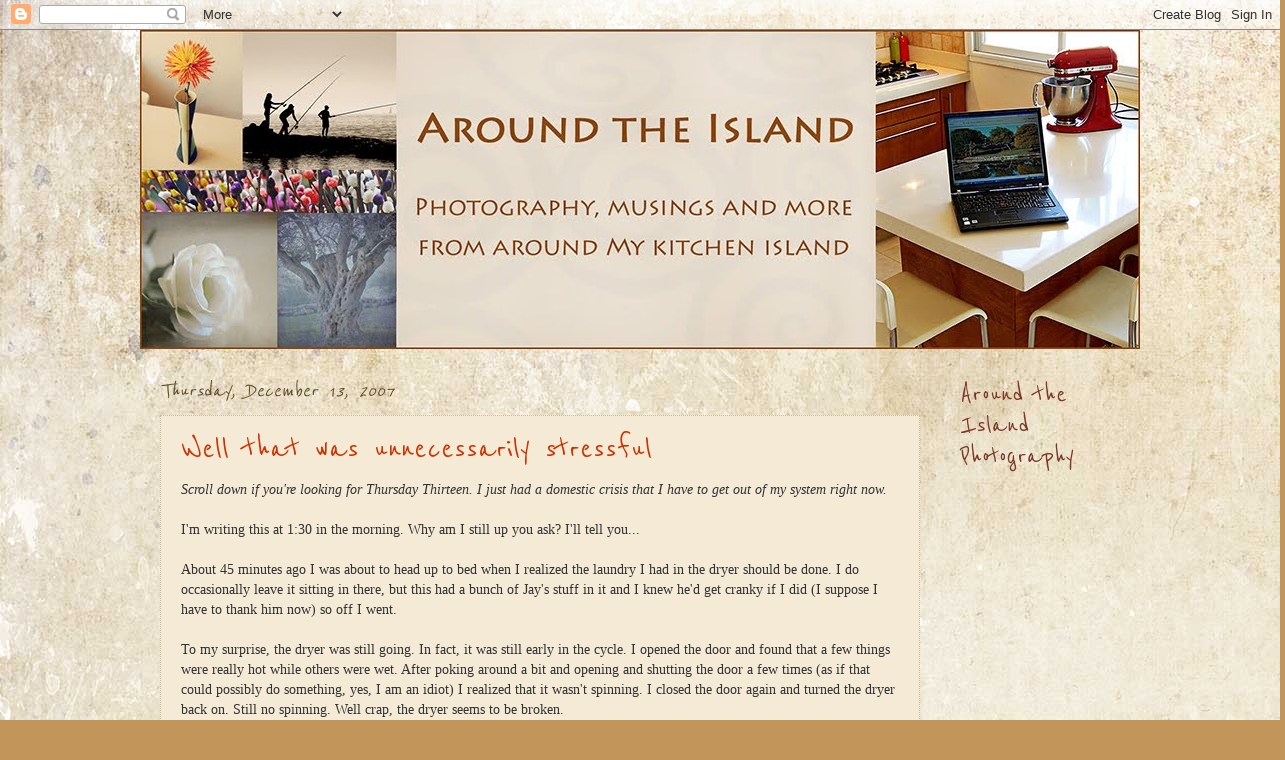

--- FILE ---
content_type: text/html; charset=UTF-8
request_url: https://aroundtheisland.blogspot.com/2007/12/well-that-was-unnecessarily-stressful.html?showComment=1197563100000
body_size: 25915
content:
<!DOCTYPE html>
<html class='v2' dir='ltr' xmlns='http://www.w3.org/1999/xhtml' xmlns:b='http://www.google.com/2005/gml/b' xmlns:data='http://www.google.com/2005/gml/data' xmlns:expr='http://www.google.com/2005/gml/expr'>
<head>
<link href='https://www.blogger.com/static/v1/widgets/335934321-css_bundle_v2.css' rel='stylesheet' type='text/css'/>
<meta content='IE=EmulateIE7' http-equiv='X-UA-Compatible'/>
<meta content='width=1100' name='viewport'/>
<meta content='text/html; charset=UTF-8' http-equiv='Content-Type'/>
<meta content='blogger' name='generator'/>
<link href='https://aroundtheisland.blogspot.com/favicon.ico' rel='icon' type='image/x-icon'/>
<link href='http://aroundtheisland.blogspot.com/2007/12/well-that-was-unnecessarily-stressful.html' rel='canonical'/>
<link rel="alternate" type="application/atom+xml" title="Around The Island - Atom" href="https://aroundtheisland.blogspot.com/feeds/posts/default" />
<link rel="alternate" type="application/rss+xml" title="Around The Island - RSS" href="https://aroundtheisland.blogspot.com/feeds/posts/default?alt=rss" />
<link rel="service.post" type="application/atom+xml" title="Around The Island - Atom" href="https://draft.blogger.com/feeds/7629413949146506359/posts/default" />

<link rel="alternate" type="application/atom+xml" title="Around The Island - Atom" href="https://aroundtheisland.blogspot.com/feeds/5613500159126377981/comments/default" />
<!--Can't find substitution for tag [blog.ieCssRetrofitLinks]-->
<meta content='http://aroundtheisland.blogspot.com/2007/12/well-that-was-unnecessarily-stressful.html' property='og:url'/>
<meta content='Well that was unnecessarily stressful' property='og:title'/>
<meta content='Scroll down if you&#39;re looking for Thursday Thirteen. I just had a domestic crisis that I have to get out of my system right now. I&#39;m writing...' property='og:description'/>
<title>Around The Island: Well that was unnecessarily stressful</title>
<style type='text/css'>@font-face{font-family:'Reenie Beanie';font-style:normal;font-weight:400;font-display:swap;src:url(//fonts.gstatic.com/s/reeniebeanie/v22/z7NSdR76eDkaJKZJFkkjuvWxXPq1q6Gjb_0.woff2)format('woff2');unicode-range:U+0000-00FF,U+0131,U+0152-0153,U+02BB-02BC,U+02C6,U+02DA,U+02DC,U+0304,U+0308,U+0329,U+2000-206F,U+20AC,U+2122,U+2191,U+2193,U+2212,U+2215,U+FEFF,U+FFFD;}</style>
<style id='page-skin-1' type='text/css'><!--
/*
-----------------------------------------------
Blogger Template Style
Name:     Watermark
Designer: Josh Peterson
URL:      www.noaesthetic.com
----------------------------------------------- */
/* Variable definitions
====================
<Variable name="keycolor" description="Main Color" type="color" default="#c0a154"/>
<Group description="Page Text" selector="body">
<Variable name="body.font" description="Font" type="font"
default="normal normal 14px Arial, Tahoma, Helvetica, FreeSans, sans-serif"/>
<Variable name="body.text.color" description="Text Color" type="color" default="#333333"/>
</Group>
<Group description="Backgrounds" selector=".main-inner">
<Variable name="body.background.color" description="Outer Background" type="color" default="#c0a154"/>
<Variable name="footer.background.color" description="Footer Background" type="color" default="transparent"/>
</Group>
<Group description="Links" selector=".main-inner">
<Variable name="link.color" description="Link Color" type="color" default="#cc3300"/>
<Variable name="link.visited.color" description="Visited Color" type="color" default="#993322"/>
<Variable name="link.hover.color" description="Hover Color" type="color" default="#ff3300"/>
</Group>
<Group description="Blog Title" selector=".header h1">
<Variable name="header.font" description="Title Font" type="font"
default="normal normal 60px Georgia, Utopia, 'Palatino Linotype', Palatino, serif"/>
<Variable name="header.text.color" description="Title Color" type="color" default="#ffffff" />
</Group>
<Group description="Blog Description" selector=".header .description">
<Variable name="description.text.color" description="Description Color" type="color"
default="#997755" />
</Group>
<Group description="Tabs Text" selector=".tabs-inner .widget li a">
<Variable name="tabs.font" description="Font" type="font"
default="normal normal 20px Georgia, Utopia, 'Palatino Linotype', Palatino, serif"/>
<Variable name="tabs.text.color" description="Text Color" type="color" default="#cc3300"/>
<Variable name="tabs.selected.text.color" description="Selected Color" type="color" default="#000000"/>
</Group>
<Group description="Tabs Background" selector=".tabs-outer .PageList">
<Variable name="tabs.background.color" description="Background Color" type="color" default="transparent"/>
<Variable name="tabs.separator.color" description="Separator Color" type="color" default="#c2955a"/>
</Group>
<Group description="Date Header" selector="h2.date-header">
<Variable name="date.font" description="Font" type="font"
default="normal normal 16px Arial, Tahoma, Helvetica, FreeSans, sans-serif"/>
<Variable name="date.text.color" description="Text Color" type="color" default="#997755"/>
</Group>
<Group description="Post" selector="h3.post-title, .comments h4">
<Variable name="post.title.font" description="Title Font" type="font"
default="normal normal 30px Georgia, Utopia, 'Palatino Linotype', Palatino, serif"/>
<Variable name="post.background.color" description="Background Color" type="color" default="transparent"/>
<Variable name="post.border.color" description="Border Color" type="color" default="#ccbb99" />
</Group>
<Group description="Post Footer" selector=".post-footer">
<Variable name="post.footer.text.color" description="Text Color" type="color" default="#997755"/>
</Group>
<Group description="Gadgets" selector="h2">
<Variable name="widget.title.font" description="Title Font" type="font"
default="normal normal 20px Georgia, Utopia, 'Palatino Linotype', Palatino, serif"/>
<Variable name="widget.title.text.color" description="Title Color" type="color" default="#000000"/>
<Variable name="widget.alternate.text.color" description="Alternate Color" type="color" default="#777777"/>
</Group>
<Group description="Footer" selector=".footer-inner">
<Variable name="footer.text.color" description="Text Color" type="color" default="#333333"/>
<Variable name="footer.widget.title.text.color" description="Gadget Title Color" type="color" default="#7b3727"/>
</Group>
<Group description="Footer Links" selector=".footer-inner">
<Variable name="footer.link.color" description="Link Color" type="color" default="#cc3300"/>
<Variable name="footer.link.visited.color" description="Visited Color" type="color" default="#993222"/>
<Variable name="footer.link.hover.color" description="Hover Color" type="color" default="#ff7755"/>
</Group>
<Variable name="body.background" description="Body Background" type="background"
color="#c2955a" default="$(color) url(http://www.blogblog.com/1kt/watermark/body_background_birds.png) repeat scroll top left"/>
<Variable name="body.background.overlay" description="Overlay Background" type="background" color="#c2955a"
default="transparent url(http://www.blogblog.com/1kt/watermark/body_overlay_birds.png) no-repeat scroll top right"/>
<Variable name="body.background.overlay.height" description="Overlay Background Height" type="length" default="121px"/>
<Variable name="tabs.background.inner" description="Tabs Background Inner" type="url" default="none"/>
<Variable name="tabs.background.outer" description="Tabs Background Outer" type="url" default="none"/>
<Variable name="tabs.border.size" description="Tabs Border Size" type="length" default="0"/>
<Variable name="tabs.shadow.spread" description="Tabs Shadow Spread" type="length" default="0"/>
<Variable name="main.padding.top" description="Main Padding Top" type="length" default="30px"/>
<Variable name="main.cap.height" description="Main Cap Height" type="length" default="0"/>
<Variable name="main.cap.image" description="Main Cap Image" type="url" default="none"/>
<Variable name="main.cap.overlay" description="Main Cap Overlay" type="url" default="none"/>
<Variable name="main.background" description="Main Background" type="background"
default="transparent none no-repeat scroll top left"/>
<Variable name="post.background.url" description="Post Background URL" type="url"
default="url(http://www.blogblog.com/1kt/watermark/post_background_birds.png)"/>
<Variable name="post.border.size" description="Post Border Size" type="length" default="1px"/>
<Variable name="post.border.style" description="Post Border Style" type="string" default="dotted"/>
<Variable name="post.shadow.spread" description="Post Shadow Spread" type="length" default="0"/>
<Variable name="footer.background" description="Footer Background" type="background"
color="#800012" default="$(color) url(http://www.blogblog.com/1kt/watermark/body_background_navigator.png) repeat scroll top left"/>
<Variable name="mobile.background.overlay" description="Mobile Background Overlay" type="string"
default="transparent none repeat scroll top left"/>
<Variable name="startSide" description="Side where text starts in blog language" type="automatic" default="left"/>
<Variable name="endSide" description="Side where text ends in blog language" type="automatic" default="right"/>
*/
/* Use this with templates/1ktemplate-*.html */
/* Content
----------------------------------------------- */
body {
font: normal normal 14px 'Trebuchet MS', Trebuchet, sans-serif;
color: #333333;
background: #c2955a url(//2.bp.blogspot.com/-CX8gMlrUyZQ/TnRNDW4GKdI/AAAAAAAAHnw/qVa5dZkw580/s0/golden-LRW.jpg) repeat scroll top left;
}
html body .content-outer {
min-width: 0;
max-width: 100%;
width: 100%;
}
.content-outer {
font-size: 92%;
}
a:link {
text-decoration:none;
color: #cc3300;
}
a:visited {
text-decoration:none;
color: #993222;
}
a:hover {
text-decoration:underline;
color: #ff7755;
}
.body-fauxcolumns .cap-top {
margin-top: 30px;
background: transparent none no-repeat scroll center center;
height: 121px;
}
.content-inner {
padding: 0;
}
/* Header
----------------------------------------------- */
.header-inner .Header .titlewrapper,
.header-inner .Header .descriptionwrapper {
padding-left: 20px;
padding-right: 20px;
}
.Header h1 {
font: normal normal 60px Georgia, Utopia, 'Palatino Linotype', Palatino, serif;
color: #ffffff;
text-shadow: 2px 2px rgba(0, 0, 0, .1);
}
.Header h1 a {
color: #ffffff;
}
.Header .description {
font-size: 140%;
color: #997755;
}
/* Tabs
----------------------------------------------- */
.tabs-inner .section {
margin: 0 20px;
}
.tabs-inner .PageList, .tabs-inner .LinkList, .tabs-inner .Labels {
margin-left: -11px;
margin-right: -11px;
background-color: transparent;
border-top: 0 solid #ffffff;
border-bottom: 0 solid #ffffff;
-moz-box-shadow: 0 0 0 rgba(0, 0, 0, .3);
-webkit-box-shadow: 0 0 0 rgba(0, 0, 0, .3);
-goog-ms-box-shadow: 0 0 0 rgba(0, 0, 0, .3);
box-shadow: 0 0 0 rgba(0, 0, 0, .3);
}
.tabs-inner .PageList .widget-content,
.tabs-inner .LinkList .widget-content,
.tabs-inner .Labels .widget-content {
margin: -3px -11px;
background: transparent none  no-repeat scroll right;
}
.tabs-inner .widget ul {
padding: 2px 25px;
max-height: 34px;
background: transparent none no-repeat scroll left;
}
.tabs-inner .widget li {
border: none;
}
.tabs-inner .widget li a {
display: inline-block;
padding: .25em 1em;
font: normal normal 20px 'Trebuchet MS', Trebuchet, sans-serif;;
color: #60502a;
border-right: 1px solid #997755;
}
.tabs-inner .widget li:first-child a {
border-left: 1px solid #997755;
}
.tabs-inner .widget li.selected a, .tabs-inner .widget li a:hover {
color: #000000;
}
/* Headings
----------------------------------------------- */
h2 {
font: normal normal 30px Reenie Beanie;
color: #7b3727;
margin: 0 0 .5em;
}
h2.date-header {
font: italic normal 24px Reenie Beanie;
color: #60502a;
}
/* Main
----------------------------------------------- */
.main-inner .column-center-inner,
.main-inner .column-left-inner,
.main-inner .column-right-inner {
padding: 0 5px;
}
.main-outer {
margin-top: 0;
background: transparent none no-repeat scroll top left;
}
.main-inner {
padding-top: 30px;
}
.main-cap-top {
position: relative;
}
.main-cap-top .cap-right {
position: absolute;
height: 0;
width: 100%;
bottom: 0;
background: transparent none repeat-x scroll bottom center;
}
.main-cap-top .cap-left {
position: absolute;
height: 245px;
width: 280px;
right: 0;
bottom: 0;
background: transparent none no-repeat scroll bottom left;
}
/* Posts
----------------------------------------------- */
.post-outer {
padding: 15px 20px;
margin: 0 0 25px;
background: #eeddbb url(//www.blogblog.com/1kt/watermark/post_background_birds.png) repeat scroll top left;
_background-image: none;
border: dotted 1px #ccbb99;
-moz-box-shadow: 0 0 0 rgba(0, 0, 0, .1);
-webkit-box-shadow: 0 0 0 rgba(0, 0, 0, .1);
-goog-ms-box-shadow: 0 0 0 rgba(0, 0, 0, .1);
box-shadow: 0 0 0 rgba(0, 0, 0, .1);
}
h3.post-title {
font: normal normal 36px Reenie Beanie;
margin: 0;
}
.comments h4 {
font: normal normal 36px Reenie Beanie;
margin: 1em 0 0;
}
.post-body {
font-size: 105%;
line-height: 1.5;
position: relative;
}
.post-header {
margin: 0 0 1em;
color: #997755;
}
.post-footer {
margin: 10px 0 0;
padding: 10px 0 0;
color: #997755;
border-top: dashed 1px #777777;
}
#blog-pager {
font-size: 140%
}
#comments .comment-author {
padding-top: 1.5em;
border-top: dashed 1px #777777;
background-position: 0 1.5em;
}
#comments .comment-author:first-child {
padding-top: 0;
border-top: none;
}
.avatar-image-container {
margin: .2em 0 0;
}
/* Widgets
----------------------------------------------- */
.widget ul, .widget #ArchiveList ul.flat {
padding: 0;
list-style: none;
}
.widget ul li, .widget #ArchiveList ul.flat li {
padding: .35em 0;
text-indent: 0;
border-top: dashed 1px #777777;
}
.widget ul li:first-child, .widget #ArchiveList ul.flat li:first-child {
border-top: none;
}
.widget .post-body ul {
list-style: disc;
}
.widget .post-body ul li {
border: none;
}
.widget .zippy {
color: #777777;
}
.post-body img, .post-body .tr-caption-container, .Profile img, .Image img,
.BlogList .item-thumbnail img {
padding: 5px;
background: #fff;
-moz-box-shadow: 1px 1px 5px rgba(0, 0, 0, .5);
-webkit-box-shadow: 1px 1px 5px rgba(0, 0, 0, .5);
-goog-ms-box-shadow: 1px 1px 5px rgba(0, 0, 0, .5);
box-shadow: 1px 1px 5px rgba(0, 0, 0, .5);
}
.post-body img, .post-body .tr-caption-container {
padding: 8px;
}
.post-body .tr-caption-container {
color: #333333;
}
.post-body .tr-caption-container img {
padding: 0;
background: transparent;
border: none;
-moz-box-shadow: 0 0 0 rgba(0, 0, 0, .1);
-webkit-box-shadow: 0 0 0 rgba(0, 0, 0, .1);
-goog-ms-box-shadow: 0 0 0 rgba(0, 0, 0, .1);
box-shadow: 0 0 0 rgba(0, 0, 0, .1);
}
/* Footer
----------------------------------------------- */
.footer-outer {
color:#eeddbb;
background: #800012 url(//www.blogblog.com/1kt/watermark/body_background_navigator.png) repeat scroll top left;
}
.footer-outer a {
color: #ffd56f;
}
.footer-outer a:visited {
color: #eeddbb;
}
.footer-outer a:hover {
color: #333333;
}
.footer-outer .widget h2 {
color: #eeddbb;
}
/* Mobile
----------------------------------------------- */
body.mobile  {
background-size: 100% auto;
}
.mobile .body-fauxcolumn-outer {
background: transparent none repeat scroll top left;
}
html .mobile .mobile-date-outer {
border-bottom: none;
background: #eeddbb url(//www.blogblog.com/1kt/watermark/post_background_birds.png) repeat scroll top left;
_background-image: none;
margin-bottom: 10px;
}
.mobile .main-cap-top {
z-index: -1;
}
.mobile .content-outer {
font-size: 100%;
}
.mobile .post-outer {
padding: 10px;
}
.mobile .main-cap-top .cap-left {
background: transparent none no-repeat scroll bottom left;
}
.mobile .body-fauxcolumns .cap-top {
margin: 0;
}
.mobile-link-button {
background: #eeddbb url(//www.blogblog.com/1kt/watermark/post_background_birds.png) repeat scroll top left;
}
.mobile-link-button a:link, .mobile-link-button a:visited {
color: #cc3300;
}
.mobile-index-date .date-header {
color: #60502a;
}
.mobile-index-contents {
color: #333333;
}
.mobile .tabs-inner .section {
margin: 0;
}
.mobile .tabs-inner .PageList {
margin-left: 0;
margin-right: 0;
}
.mobile .tabs-inner .PageList .widget-content {
margin: 0;
color: #000000;
background: #eeddbb url(//www.blogblog.com/1kt/watermark/post_background_birds.png) repeat scroll top left;
}
.mobile .tabs-inner .PageList .widget-content .pagelist-arrow {
border-left: 1px solid #997755;
}

--></style>
<style id='template-skin-1' type='text/css'><!--
body {
min-width: 1000px;
}
.content-outer, .content-fauxcolumn-outer, .region-inner {
min-width: 1000px;
max-width: 1000px;
_width: 1000px;
}
.main-inner .columns {
padding-left: 0px;
padding-right: 200px;
}
.main-inner .fauxcolumn-center-outer {
left: 0px;
right: 200px;
/* IE6 does not respect left and right together */
_width: expression(this.parentNode.offsetWidth -
parseInt("0px") -
parseInt("200px") + 'px');
}
.main-inner .fauxcolumn-left-outer {
width: 0px;
}
.main-inner .fauxcolumn-right-outer {
width: 200px;
}
.main-inner .column-left-outer {
width: 0px;
right: 100%;
margin-left: -0px;
}
.main-inner .column-right-outer {
width: 200px;
margin-right: -200px;
}
#layout {
min-width: 0;
}
#layout .content-outer {
min-width: 0;
width: 800px;
}
#layout .region-inner {
min-width: 0;
width: auto;
}
--></style>
<link href='https://draft.blogger.com/dyn-css/authorization.css?targetBlogID=7629413949146506359&amp;zx=f8b7298e-6bff-4809-9af8-2b53453518ef' media='none' onload='if(media!=&#39;all&#39;)media=&#39;all&#39;' rel='stylesheet'/><noscript><link href='https://draft.blogger.com/dyn-css/authorization.css?targetBlogID=7629413949146506359&amp;zx=f8b7298e-6bff-4809-9af8-2b53453518ef' rel='stylesheet'/></noscript>
<meta name='google-adsense-platform-account' content='ca-host-pub-1556223355139109'/>
<meta name='google-adsense-platform-domain' content='blogspot.com'/>

</head>
<body class='loading'>
<div class='navbar section' id='navbar'><div class='widget Navbar' data-version='1' id='Navbar1'><script type="text/javascript">
    function setAttributeOnload(object, attribute, val) {
      if(window.addEventListener) {
        window.addEventListener('load',
          function(){ object[attribute] = val; }, false);
      } else {
        window.attachEvent('onload', function(){ object[attribute] = val; });
      }
    }
  </script>
<div id="navbar-iframe-container"></div>
<script type="text/javascript" src="https://apis.google.com/js/platform.js"></script>
<script type="text/javascript">
      gapi.load("gapi.iframes:gapi.iframes.style.bubble", function() {
        if (gapi.iframes && gapi.iframes.getContext) {
          gapi.iframes.getContext().openChild({
              url: 'https://draft.blogger.com/navbar/7629413949146506359?po\x3d5613500159126377981\x26origin\x3dhttps://aroundtheisland.blogspot.com',
              where: document.getElementById("navbar-iframe-container"),
              id: "navbar-iframe"
          });
        }
      });
    </script><script type="text/javascript">
(function() {
var script = document.createElement('script');
script.type = 'text/javascript';
script.src = '//pagead2.googlesyndication.com/pagead/js/google_top_exp.js';
var head = document.getElementsByTagName('head')[0];
if (head) {
head.appendChild(script);
}})();
</script>
</div></div>
<div class='body-fauxcolumns'>
<div class='fauxcolumn-outer body-fauxcolumn-outer'>
<div class='cap-top'>
<div class='cap-left'></div>
<div class='cap-right'></div>
</div>
<div class='fauxborder-left'>
<div class='fauxborder-right'></div>
<div class='fauxcolumn-inner'>
</div>
</div>
<div class='cap-bottom'>
<div class='cap-left'></div>
<div class='cap-right'></div>
</div>
</div>
</div>
<div class='content'>
<div class='content-fauxcolumns'>
<div class='fauxcolumn-outer content-fauxcolumn-outer'>
<div class='cap-top'>
<div class='cap-left'></div>
<div class='cap-right'></div>
</div>
<div class='fauxborder-left'>
<div class='fauxborder-right'></div>
<div class='fauxcolumn-inner'>
</div>
</div>
<div class='cap-bottom'>
<div class='cap-left'></div>
<div class='cap-right'></div>
</div>
</div>
</div>
<div class='content-outer'>
<div class='content-cap-top cap-top'>
<div class='cap-left'></div>
<div class='cap-right'></div>
</div>
<div class='fauxborder-left content-fauxborder-left'>
<div class='fauxborder-right content-fauxborder-right'></div>
<div class='content-inner'>
<header>
<div class='header-outer'>
<div class='header-cap-top cap-top'>
<div class='cap-left'></div>
<div class='cap-right'></div>
</div>
<div class='fauxborder-left header-fauxborder-left'>
<div class='fauxborder-right header-fauxborder-right'></div>
<div class='region-inner header-inner'>
<div class='header section' id='header'><div class='widget Header' data-version='1' id='Header1'>
<div id='header-inner'>
<a href='https://aroundtheisland.blogspot.com/' style='display: block'>
<img alt='Around The Island' height='319px; ' id='Header1_headerimg' src='https://blogger.googleusercontent.com/img/b/R29vZ2xl/AVvXsEhtVS0ZQAWBggFa92fQnqzzEs2jU4GNAAzbvOjz6-NOCiGrWTHWD3jsRw4OFmWj-Djm_KKjkmPaS3d3PxPzC4vwRd-5jp0bGbTgJYPzti3Z-sB6ovrJYd8iHGk5hFWuS_7awF30pIVPT1rU/s1600/header-1000LRW-sidecrop-fla.jpg' style='display: block' width='1000px; '/>
</a>
</div>
</div></div>
</div>
</div>
<div class='header-cap-bottom cap-bottom'>
<div class='cap-left'></div>
<div class='cap-right'></div>
</div>
</div>
</header>
<div class='tabs-outer'>
<div class='tabs-cap-top cap-top'>
<div class='cap-left'></div>
<div class='cap-right'></div>
</div>
<div class='fauxborder-left tabs-fauxborder-left'>
<div class='fauxborder-right tabs-fauxborder-right'></div>
<div class='region-inner tabs-inner'>
<div class='tabs no-items section' id='crosscol'></div>
<div class='tabs no-items section' id='crosscol-overflow'></div>
</div>
</div>
<div class='tabs-cap-bottom cap-bottom'>
<div class='cap-left'></div>
<div class='cap-right'></div>
</div>
</div>
<div class='main-outer'>
<div class='main-cap-top cap-top'>
<div class='cap-left'></div>
<div class='cap-right'></div>
</div>
<div class='fauxborder-left main-fauxborder-left'>
<div class='fauxborder-right main-fauxborder-right'></div>
<div class='region-inner main-inner'>
<div class='columns fauxcolumns'>
<div class='fauxcolumn-outer fauxcolumn-center-outer'>
<div class='cap-top'>
<div class='cap-left'></div>
<div class='cap-right'></div>
</div>
<div class='fauxborder-left'>
<div class='fauxborder-right'></div>
<div class='fauxcolumn-inner'>
</div>
</div>
<div class='cap-bottom'>
<div class='cap-left'></div>
<div class='cap-right'></div>
</div>
</div>
<div class='fauxcolumn-outer fauxcolumn-left-outer'>
<div class='cap-top'>
<div class='cap-left'></div>
<div class='cap-right'></div>
</div>
<div class='fauxborder-left'>
<div class='fauxborder-right'></div>
<div class='fauxcolumn-inner'>
</div>
</div>
<div class='cap-bottom'>
<div class='cap-left'></div>
<div class='cap-right'></div>
</div>
</div>
<div class='fauxcolumn-outer fauxcolumn-right-outer'>
<div class='cap-top'>
<div class='cap-left'></div>
<div class='cap-right'></div>
</div>
<div class='fauxborder-left'>
<div class='fauxborder-right'></div>
<div class='fauxcolumn-inner'>
</div>
</div>
<div class='cap-bottom'>
<div class='cap-left'></div>
<div class='cap-right'></div>
</div>
</div>
<!-- corrects IE6 width calculation -->
<div class='columns-inner'>
<div class='column-center-outer'>
<div class='column-center-inner'>
<div class='main section' id='main'><div class='widget Blog' data-version='1' id='Blog1'>
<div class='blog-posts hfeed'>

          <div class="date-outer">
        
<h2 class='date-header'><span>Thursday, December 13, 2007</span></h2>

          <div class="date-posts">
        
<div class='post-outer'>
<div class='post hentry'>
<a name='5613500159126377981'></a>
<h3 class='post-title entry-title'>
<a href='https://aroundtheisland.blogspot.com/2007/12/well-that-was-unnecessarily-stressful.html'>Well that was unnecessarily stressful</a>
</h3>
<div class='post-header'>
<div class='post-header-line-1'></div>
</div>
<div class='post-body entry-content'>
<span style="font-family:trebuchet ms;"><em>Scroll down if you're looking for Thursday Thirteen. I just had a domestic crisis that I have to get out of my system right now.</em></span><br /><span style="font-family:trebuchet ms;"></span><br /><span style="font-family:trebuchet ms;">I'm writing this at 1:30 in the morning. Why am I still up you ask? I'll tell you...</span><br /><span style="font-family:trebuchet ms;"><br />About 45 minutes ago I was about to head up to bed when I realized the laundry I had in the dryer should be done. I do occasionally leave it sitting in there, but this had a bunch of Jay's stuff in it and I knew he'd get cranky if I did (I suppose I have to thank him now) so off I went.<br /><br />To my surprise, the dryer was still going. In fact, it was still early in the cycle. I opened the door and found that a few things were really hot while others were wet. After poking around a bit and opening and shutting the door a few times (as if that could possibly do something, yes, I am an idiot) I realized that it wasn't spinning. I closed the door again and turned the dryer back on. Still no spinning. Well crap, the dryer seems to be broken.<br /><br />I started pulling out the clothes when I realized that my yellow tank top was now two-tone - black and yellow! Damned if the thing hadn't burned in there! It was boiling hot and had pretty serious scorch marks, some even going just about all the way through. Another few minutes and I'm sure the whole thing would have gone up in flames.<br /><br />And let me tell you, I would have been seriously pissed off if I'd set fire to all of my underwear! (The go*glebots are going to have a field day with that one, aren't they?)<br /><br />So I just spent the last half an hour hanging each individual item on the drying rack, remembering just why I don't do that for loads with 4 billion small items in them, and that's why I'm still awake at 1:39am (because of course I couldn't just go to bed, I had to race here and tell all of you first. Nevermind that I have to get up and get both kids out at the crack of dawn tomorrow.). And to top it all off the flippin' dryer is obviously kaput and I'll need to track down a repairman tomorrow. On the whole though, I think I dodged a pretty good bullet there. I shudder to think at what could have happened. Yikes...</span><br /></span>
<div style='clear: both;'></div>
</div>
<div class='post-footer'>
<div class='post-footer-line post-footer-line-1'><span class='post-author vcard'>
Posted by
<span class='fn'>Robin</span>
</span>
<span class='post-timestamp'>
at
<a class='timestamp-link' href='https://aroundtheisland.blogspot.com/2007/12/well-that-was-unnecessarily-stressful.html' rel='bookmark' title='permanent link'><abbr class='published' title='2007-12-13T01:41:00+02:00'>1:41&#8239;AM</abbr></a>
</span>
<span class='post-comment-link'>
</span>
<span class='post-icons'>
<span class='item-control blog-admin pid-1070029062'>
<a href='https://draft.blogger.com/post-edit.g?blogID=7629413949146506359&postID=5613500159126377981&from=pencil' title='Edit Post'>
<img alt='' class='icon-action' height='18' src='https://resources.blogblog.com/img/icon18_edit_allbkg.gif' width='18'/>
</a>
</span>
</span>
</div>
<div class='post-footer-line post-footer-line-2'><div class='post-share-buttons'>
<a class='goog-inline-block share-button sb-email' href='https://draft.blogger.com/share-post.g?blogID=7629413949146506359&postID=5613500159126377981&target=email' target='_blank' title='Email This'><span class='share-button-link-text'>Email This</span></a><a class='goog-inline-block share-button sb-blog' href='https://draft.blogger.com/share-post.g?blogID=7629413949146506359&postID=5613500159126377981&target=blog' onclick='window.open(this.href, "_blank", "height=270,width=475"); return false;' target='_blank' title='BlogThis!'><span class='share-button-link-text'>BlogThis!</span></a><a class='goog-inline-block share-button sb-twitter' href='https://draft.blogger.com/share-post.g?blogID=7629413949146506359&postID=5613500159126377981&target=twitter' target='_blank' title='Share to X'><span class='share-button-link-text'>Share to X</span></a><a class='goog-inline-block share-button sb-facebook' href='https://draft.blogger.com/share-post.g?blogID=7629413949146506359&postID=5613500159126377981&target=facebook' onclick='window.open(this.href, "_blank", "height=430,width=640"); return false;' target='_blank' title='Share to Facebook'><span class='share-button-link-text'>Share to Facebook</span></a><a class='goog-inline-block share-button sb-pinterest' href='https://draft.blogger.com/share-post.g?blogID=7629413949146506359&postID=5613500159126377981&target=pinterest' target='_blank' title='Share to Pinterest'><span class='share-button-link-text'>Share to Pinterest</span></a>
</div>
<span class='post-labels'>
</span>
</div>
<div class='post-footer-line post-footer-line-3'></div>
</div>
</div>
<div class='comments' id='comments'>
<a name='comments'></a>
<h4>27 comments:</h4>
<div id='Blog1_comments-block-wrapper'>
<dl class='avatar-comment-indent' id='comments-block'>
<dt class='comment-author ' id='c7879362652127972340'>
<a name='c7879362652127972340'></a>
<div class="avatar-image-container vcard"><span dir="ltr"><a href="https://draft.blogger.com/profile/12778191943289129869" target="" rel="nofollow" onclick="" class="avatar-hovercard" id="av-7879362652127972340-12778191943289129869"><img src="https://resources.blogblog.com/img/blank.gif" width="35" height="35" class="delayLoad" style="display: none;" longdesc="//4.bp.blogspot.com/_kHKmacU31eg/SaAfbMQxosI/AAAAAAAAADs/Dbpy3NYz-kw/S45-s35/Avatar.jpg" alt="" title="Susan Helene Gottfried">

<noscript><img src="//4.bp.blogspot.com/_kHKmacU31eg/SaAfbMQxosI/AAAAAAAAADs/Dbpy3NYz-kw/S45-s35/Avatar.jpg" width="35" height="35" class="photo" alt=""></noscript></a></span></div>
<a href='https://draft.blogger.com/profile/12778191943289129869' rel='nofollow'>Susan Helene Gottfried</a>
said...
</dt>
<dd class='comment-body' id='Blog1_cmt-7879362652127972340'>
<p>
Yowch. Someone was definitely looking out for you.<BR/><BR/>Sleep well, if you can after all that excitement.
</p>
</dd>
<dd class='comment-footer'>
<span class='comment-timestamp'>
<a href='https://aroundtheisland.blogspot.com/2007/12/well-that-was-unnecessarily-stressful.html?showComment=1197504660000#c7879362652127972340' title='comment permalink'>
December 13, 2007 at 2:11:00&#8239;AM GMT+2
</a>
<span class='item-control blog-admin pid-476786951'>
<a class='comment-delete' href='https://draft.blogger.com/comment/delete/7629413949146506359/7879362652127972340' title='Delete Comment'>
<img src='https://resources.blogblog.com/img/icon_delete13.gif'/>
</a>
</span>
</span>
</dd>
<dt class='comment-author ' id='c5041025445756036410'>
<a name='c5041025445756036410'></a>
<div class="avatar-image-container vcard"><span dir="ltr"><a href="https://draft.blogger.com/profile/12525149264536202592" target="" rel="nofollow" onclick="" class="avatar-hovercard" id="av-5041025445756036410-12525149264536202592"><img src="https://resources.blogblog.com/img/blank.gif" width="35" height="35" class="delayLoad" style="display: none;" longdesc="//blogger.googleusercontent.com/img/b/R29vZ2xl/AVvXsEja8eqTg9aGxeVccf5YUNbb0L2cKFblPsd7qu68SKD4ChiAuhYu9iCjLi6sQm1y5xtosxCGxUk4f5DOUJsKWtjC9yW6g3PCKy8dNRbekIeDc0q-pjS309ohqAH5YPbCj0c/s45-c/*" alt="" title="Nancy">

<noscript><img src="//blogger.googleusercontent.com/img/b/R29vZ2xl/AVvXsEja8eqTg9aGxeVccf5YUNbb0L2cKFblPsd7qu68SKD4ChiAuhYu9iCjLi6sQm1y5xtosxCGxUk4f5DOUJsKWtjC9yW6g3PCKy8dNRbekIeDc0q-pjS309ohqAH5YPbCj0c/s45-c/*" width="35" height="35" class="photo" alt=""></noscript></a></span></div>
<a href='https://draft.blogger.com/profile/12525149264536202592' rel='nofollow'>Nancy</a>
said...
</dt>
<dd class='comment-body' id='Blog1_cmt-5041025445756036410'>
<p>
Thank goodness you caught it. I go to bed with the dryer on all the time.  I'm going to think twice about it now. I hope it can be repaired and not have to be replaced.
</p>
</dd>
<dd class='comment-footer'>
<span class='comment-timestamp'>
<a href='https://aroundtheisland.blogspot.com/2007/12/well-that-was-unnecessarily-stressful.html?showComment=1197510300000#c5041025445756036410' title='comment permalink'>
December 13, 2007 at 3:45:00&#8239;AM GMT+2
</a>
<span class='item-control blog-admin pid-1522922586'>
<a class='comment-delete' href='https://draft.blogger.com/comment/delete/7629413949146506359/5041025445756036410' title='Delete Comment'>
<img src='https://resources.blogblog.com/img/icon_delete13.gif'/>
</a>
</span>
</span>
</dd>
<dt class='comment-author ' id='c1031146847770929081'>
<a name='c1031146847770929081'></a>
<div class="avatar-image-container vcard"><span dir="ltr"><a href="https://draft.blogger.com/profile/11260376064122225845" target="" rel="nofollow" onclick="" class="avatar-hovercard" id="av-1031146847770929081-11260376064122225845"><img src="https://resources.blogblog.com/img/blank.gif" width="35" height="35" class="delayLoad" style="display: none;" longdesc="//blogger.googleusercontent.com/img/b/R29vZ2xl/AVvXsEjWNASoRrRdLE4X_KcAKUvq-OIafIsSUFCjVk6zM3dRmLA3DoP1wPVyeDJFo8yhrXYMrxtlkcOV1dy8yNE5Vv5pkCLmy-te26PwC-Q1dyqrm2Ub4CjIvGJtqt1QsGdjtA/s45-c/*" alt="" title="Jenny McB">

<noscript><img src="//blogger.googleusercontent.com/img/b/R29vZ2xl/AVvXsEjWNASoRrRdLE4X_KcAKUvq-OIafIsSUFCjVk6zM3dRmLA3DoP1wPVyeDJFo8yhrXYMrxtlkcOV1dy8yNE5Vv5pkCLmy-te26PwC-Q1dyqrm2Ub4CjIvGJtqt1QsGdjtA/s45-c/*" width="35" height="35" class="photo" alt=""></noscript></a></span></div>
<a href='https://draft.blogger.com/profile/11260376064122225845' rel='nofollow'>Jenny McB</a>
said...
</dt>
<dd class='comment-body' id='Blog1_cmt-1031146847770929081'>
<p>
Good call on going back to check on it, close one.
</p>
</dd>
<dd class='comment-footer'>
<span class='comment-timestamp'>
<a href='https://aroundtheisland.blogspot.com/2007/12/well-that-was-unnecessarily-stressful.html?showComment=1197513360000#c1031146847770929081' title='comment permalink'>
December 13, 2007 at 4:36:00&#8239;AM GMT+2
</a>
<span class='item-control blog-admin pid-1290329272'>
<a class='comment-delete' href='https://draft.blogger.com/comment/delete/7629413949146506359/1031146847770929081' title='Delete Comment'>
<img src='https://resources.blogblog.com/img/icon_delete13.gif'/>
</a>
</span>
</span>
</dd>
<dt class='comment-author ' id='c8860346798149786841'>
<a name='c8860346798149786841'></a>
<div class="avatar-image-container vcard"><span dir="ltr"><a href="https://draft.blogger.com/profile/02589179371663098271" target="" rel="nofollow" onclick="" class="avatar-hovercard" id="av-8860346798149786841-02589179371663098271"><img src="https://resources.blogblog.com/img/blank.gif" width="35" height="35" class="delayLoad" style="display: none;" longdesc="//blogger.googleusercontent.com/img/b/R29vZ2xl/AVvXsEiqiyJtMiPc7KAntN_DZwdMhkg90l_Ym6-SNU1WBICBeoRostkKKpd234YQyCwdzS96evOT15M1Hubuuz-W1vQ-T5yBPHoX-vl2b6VnaoNioceek1Tok-bLSoHTS0aHkA/s45-c-r/3367877713_66c8cbfd37_m.jpg" alt="" title="Head Gaggler">

<noscript><img src="//blogger.googleusercontent.com/img/b/R29vZ2xl/AVvXsEiqiyJtMiPc7KAntN_DZwdMhkg90l_Ym6-SNU1WBICBeoRostkKKpd234YQyCwdzS96evOT15M1Hubuuz-W1vQ-T5yBPHoX-vl2b6VnaoNioceek1Tok-bLSoHTS0aHkA/s45-c-r/3367877713_66c8cbfd37_m.jpg" width="35" height="35" class="photo" alt=""></noscript></a></span></div>
<a href='https://draft.blogger.com/profile/02589179371663098271' rel='nofollow'>Head Gaggler</a>
said...
</dt>
<dd class='comment-body' id='Blog1_cmt-8860346798149786841'>
<p>
Oh no!  I am sorry about your dryer and you tank top.  I hope it doesn't cost much to fix.
</p>
</dd>
<dd class='comment-footer'>
<span class='comment-timestamp'>
<a href='https://aroundtheisland.blogspot.com/2007/12/well-that-was-unnecessarily-stressful.html?showComment=1197514620000#c8860346798149786841' title='comment permalink'>
December 13, 2007 at 4:57:00&#8239;AM GMT+2
</a>
<span class='item-control blog-admin pid-1651645153'>
<a class='comment-delete' href='https://draft.blogger.com/comment/delete/7629413949146506359/8860346798149786841' title='Delete Comment'>
<img src='https://resources.blogblog.com/img/icon_delete13.gif'/>
</a>
</span>
</span>
</dd>
<dt class='comment-author ' id='c2024085194144610360'>
<a name='c2024085194144610360'></a>
<div class="avatar-image-container avatar-stock"><span dir="ltr"><img src="//resources.blogblog.com/img/blank.gif" width="35" height="35" alt="" title="Anonymous">

</span></div>
Anonymous
said...
</dt>
<dd class='comment-body' id='Blog1_cmt-2024085194144610360'>
<p>
Well, poo! That's scary. Glad you went there in the nick of time...I guess someone is looking after you :)<BR/><BR/>Linda<BR/>http://www.ravensroads.com
</p>
</dd>
<dd class='comment-footer'>
<span class='comment-timestamp'>
<a href='https://aroundtheisland.blogspot.com/2007/12/well-that-was-unnecessarily-stressful.html?showComment=1197523380000#c2024085194144610360' title='comment permalink'>
December 13, 2007 at 7:23:00&#8239;AM GMT+2
</a>
<span class='item-control blog-admin pid-1512709527'>
<a class='comment-delete' href='https://draft.blogger.com/comment/delete/7629413949146506359/2024085194144610360' title='Delete Comment'>
<img src='https://resources.blogblog.com/img/icon_delete13.gif'/>
</a>
</span>
</span>
</dd>
<dt class='comment-author ' id='c4359849663772051908'>
<a name='c4359849663772051908'></a>
<div class="avatar-image-container vcard"><span dir="ltr"><a href="https://draft.blogger.com/profile/11622378209801018927" target="" rel="nofollow" onclick="" class="avatar-hovercard" id="av-4359849663772051908-11622378209801018927"><img src="https://resources.blogblog.com/img/blank.gif" width="35" height="35" class="delayLoad" style="display: none;" longdesc="//2.bp.blogspot.com/_VHAIOW9H1Dw/SZ5dH6uC4EI/AAAAAAAAA-k/DIAryaxMveM/S45-s35/c1300diagramthumb.jpg" alt="" title="Not Afraid to Use It">

<noscript><img src="//2.bp.blogspot.com/_VHAIOW9H1Dw/SZ5dH6uC4EI/AAAAAAAAA-k/DIAryaxMveM/S45-s35/c1300diagramthumb.jpg" width="35" height="35" class="photo" alt=""></noscript></a></span></div>
<a href='https://draft.blogger.com/profile/11622378209801018927' rel='nofollow'>Not Afraid to Use It</a>
said...
</dt>
<dd class='comment-body' id='Blog1_cmt-4359849663772051908'>
<p>
I came across your blog via TH13.  I just wanted to say how much I loved the layout, your header photo, everything!!<BR/><BR/>that being said, I am so glad you caught the dryer issue before there was a true accident.  I just went through a near-miss with my dryer as well.  We didn't get the burned up clothes, but it was enough to scare the crap out of me.
</p>
</dd>
<dd class='comment-footer'>
<span class='comment-timestamp'>
<a href='https://aroundtheisland.blogspot.com/2007/12/well-that-was-unnecessarily-stressful.html?showComment=1197523800000#c4359849663772051908' title='comment permalink'>
December 13, 2007 at 7:30:00&#8239;AM GMT+2
</a>
<span class='item-control blog-admin pid-1608374594'>
<a class='comment-delete' href='https://draft.blogger.com/comment/delete/7629413949146506359/4359849663772051908' title='Delete Comment'>
<img src='https://resources.blogblog.com/img/icon_delete13.gif'/>
</a>
</span>
</span>
</dd>
<dt class='comment-author blog-author' id='c5990196155343961025'>
<a name='c5990196155343961025'></a>
<div class="avatar-image-container vcard"><span dir="ltr"><a href="https://draft.blogger.com/profile/02409530202277375625" target="" rel="nofollow" onclick="" class="avatar-hovercard" id="av-5990196155343961025-02409530202277375625"><img src="https://resources.blogblog.com/img/blank.gif" width="35" height="35" class="delayLoad" style="display: none;" longdesc="//blogger.googleusercontent.com/img/b/R29vZ2xl/AVvXsEgc4QjohWf1RgRZDDAcweOLKrkIe6BFirgEGzLJ-d_VkBcHS8gQfcd4rsS1hb3JxvHAUfLXoryqwGhZwTfh-F0Ub8XxqsfUISqb42BSGfEVdwcc4S9dcV98E6keNQJ_HA/s45-c/DSC_5973-avatar-LRW2.jpg" alt="" title="Robin">

<noscript><img src="//blogger.googleusercontent.com/img/b/R29vZ2xl/AVvXsEgc4QjohWf1RgRZDDAcweOLKrkIe6BFirgEGzLJ-d_VkBcHS8gQfcd4rsS1hb3JxvHAUfLXoryqwGhZwTfh-F0Ub8XxqsfUISqb42BSGfEVdwcc4S9dcV98E6keNQJ_HA/s45-c/DSC_5973-avatar-LRW2.jpg" width="35" height="35" class="photo" alt=""></noscript></a></span></div>
<a href='https://draft.blogger.com/profile/02409530202277375625' rel='nofollow'>Robin</a>
said...
</dt>
<dd class='comment-body' id='Blog1_cmt-5990196155343961025'>
<p>
Thank you, I'm glad you stumbled in too.<BR/><BR/>Now I need to track down a repair guy this morning. Ugh.
</p>
</dd>
<dd class='comment-footer'>
<span class='comment-timestamp'>
<a href='https://aroundtheisland.blogspot.com/2007/12/well-that-was-unnecessarily-stressful.html?showComment=1197528960000#c5990196155343961025' title='comment permalink'>
December 13, 2007 at 8:56:00&#8239;AM GMT+2
</a>
<span class='item-control blog-admin pid-1070029062'>
<a class='comment-delete' href='https://draft.blogger.com/comment/delete/7629413949146506359/5990196155343961025' title='Delete Comment'>
<img src='https://resources.blogblog.com/img/icon_delete13.gif'/>
</a>
</span>
</span>
</dd>
<dt class='comment-author ' id='c3548389695268493821'>
<a name='c3548389695268493821'></a>
<div class="avatar-image-container avatar-stock"><span dir="ltr"><img src="//resources.blogblog.com/img/blank.gif" width="35" height="35" alt="" title="Anonymous">

</span></div>
Anonymous
said...
</dt>
<dd class='comment-body' id='Blog1_cmt-3548389695268493821'>
<p>
Someone is definitely watching out for you my lovely.<BR/><BR/>Methinks it is time to go shopping for a new tank top. :)<BR/><BR/>And I would have done the exact same thing.  Fixed the crisis and then jump straight on the computer to share!<BR/><BR/>Hope you managed to clean up the cottage cheese chucks... let me know next time you have a hankering for it and I will write something on my blog to cause the same reaction..... but I need pics to go with it OK?  *snort* Oh hang on, you are the queen of snorts aren't you? ;)<BR/><BR/>Kelley<BR/><BR/>http://magnetoboldtoo.wordpress.com
</p>
</dd>
<dd class='comment-footer'>
<span class='comment-timestamp'>
<a href='https://aroundtheisland.blogspot.com/2007/12/well-that-was-unnecessarily-stressful.html?showComment=1197540240000#c3548389695268493821' title='comment permalink'>
December 13, 2007 at 12:04:00&#8239;PM GMT+2
</a>
<span class='item-control blog-admin pid-1512709527'>
<a class='comment-delete' href='https://draft.blogger.com/comment/delete/7629413949146506359/3548389695268493821' title='Delete Comment'>
<img src='https://resources.blogblog.com/img/icon_delete13.gif'/>
</a>
</span>
</span>
</dd>
<dt class='comment-author ' id='c7243838053045013309'>
<a name='c7243838053045013309'></a>
<div class="avatar-image-container vcard"><span dir="ltr"><a href="https://draft.blogger.com/profile/10278468497564430383" target="" rel="nofollow" onclick="" class="avatar-hovercard" id="av-7243838053045013309-10278468497564430383"><img src="https://resources.blogblog.com/img/blank.gif" width="35" height="35" class="delayLoad" style="display: none;" longdesc="//1.bp.blogspot.com/_TnvxYysD0z8/TUbN-xTV6PI/AAAAAAAABfo/Skoi1GSAiD4/s35/DSCN3660.JPG" alt="" title="deedee">

<noscript><img src="//1.bp.blogspot.com/_TnvxYysD0z8/TUbN-xTV6PI/AAAAAAAABfo/Skoi1GSAiD4/s35/DSCN3660.JPG" width="35" height="35" class="photo" alt=""></noscript></a></span></div>
<a href='https://draft.blogger.com/profile/10278468497564430383' rel='nofollow'>deedee</a>
said...
</dt>
<dd class='comment-body' id='Blog1_cmt-7243838053045013309'>
<p>
I DETEST hanging underwear and socks on my drying rack. And my husband is convinced that my using the drying has shrunk all of those items. <BR/>"No, no honey you've just gained weight"...I try to convince him.
</p>
</dd>
<dd class='comment-footer'>
<span class='comment-timestamp'>
<a href='https://aroundtheisland.blogspot.com/2007/12/well-that-was-unnecessarily-stressful.html?showComment=1197543420000#c7243838053045013309' title='comment permalink'>
December 13, 2007 at 12:57:00&#8239;PM GMT+2
</a>
<span class='item-control blog-admin pid-1464893813'>
<a class='comment-delete' href='https://draft.blogger.com/comment/delete/7629413949146506359/7243838053045013309' title='Delete Comment'>
<img src='https://resources.blogblog.com/img/icon_delete13.gif'/>
</a>
</span>
</span>
</dd>
<dt class='comment-author ' id='c8009801987880817899'>
<a name='c8009801987880817899'></a>
<div class="avatar-image-container vcard"><span dir="ltr"><a href="https://draft.blogger.com/profile/05053003523115081484" target="" rel="nofollow" onclick="" class="avatar-hovercard" id="av-8009801987880817899-05053003523115081484"><img src="https://resources.blogblog.com/img/blank.gif" width="35" height="35" class="delayLoad" style="display: none;" longdesc="//1.bp.blogspot.com/_vVfIOjI1ols/SaLG5FRAp-I/AAAAAAAAAA8/IUPqWYfB8C8/S45-s35/sweetkk.jpg" alt="" title="Coco">

<noscript><img src="//1.bp.blogspot.com/_vVfIOjI1ols/SaLG5FRAp-I/AAAAAAAAAA8/IUPqWYfB8C8/S45-s35/sweetkk.jpg" width="35" height="35" class="photo" alt=""></noscript></a></span></div>
<a href='https://draft.blogger.com/profile/05053003523115081484' rel='nofollow'>Coco</a>
said...
</dt>
<dd class='comment-body' id='Blog1_cmt-8009801987880817899'>
<p>
Wow. That's just awesome that you suddenly remembered it! Hope you get it fix and have a good night sleep :)
</p>
</dd>
<dd class='comment-footer'>
<span class='comment-timestamp'>
<a href='https://aroundtheisland.blogspot.com/2007/12/well-that-was-unnecessarily-stressful.html?showComment=1197544260000#c8009801987880817899' title='comment permalink'>
December 13, 2007 at 1:11:00&#8239;PM GMT+2
</a>
<span class='item-control blog-admin pid-43648880'>
<a class='comment-delete' href='https://draft.blogger.com/comment/delete/7629413949146506359/8009801987880817899' title='Delete Comment'>
<img src='https://resources.blogblog.com/img/icon_delete13.gif'/>
</a>
</span>
</span>
</dd>
<dt class='comment-author ' id='c4309572789825626565'>
<a name='c4309572789825626565'></a>
<div class="avatar-image-container vcard"><span dir="ltr"><a href="https://draft.blogger.com/profile/09271148590574475682" target="" rel="nofollow" onclick="" class="avatar-hovercard" id="av-4309572789825626565-09271148590574475682"><img src="https://resources.blogblog.com/img/blank.gif" width="35" height="35" class="delayLoad" style="display: none;" longdesc="//3.bp.blogspot.com/_8FcBeN4RveQ/Sr-0qFtxw1I/AAAAAAAABMc/wNDGIIfoLZY/S45-s35/raccoon%2Bat%2Bfront%2Bdoor%2B-%2BApril%2B2009.bmp" alt="" title="Wylie Kinson">

<noscript><img src="//3.bp.blogspot.com/_8FcBeN4RveQ/Sr-0qFtxw1I/AAAAAAAABMc/wNDGIIfoLZY/S45-s35/raccoon%2Bat%2Bfront%2Bdoor%2B-%2BApril%2B2009.bmp" width="35" height="35" class="photo" alt=""></noscript></a></span></div>
<a href='https://draft.blogger.com/profile/09271148590574475682' rel='nofollow'>Wylie Kinson</a>
said...
</dt>
<dd class='comment-body' id='Blog1_cmt-4309572789825626565'>
<p>
EEK - something like this happened to me once... except it wasn't the spinner, it was the timer - it just didn't shut off! I put it on before bed and when I awoke, it was still going (luckily, I'm not an 8 hour gal... just 5) but in 5 hours, most of my clothes were scorched and had to be trashed.
</p>
</dd>
<dd class='comment-footer'>
<span class='comment-timestamp'>
<a href='https://aroundtheisland.blogspot.com/2007/12/well-that-was-unnecessarily-stressful.html?showComment=1197554580000#c4309572789825626565' title='comment permalink'>
December 13, 2007 at 4:03:00&#8239;PM GMT+2
</a>
<span class='item-control blog-admin pid-1629257680'>
<a class='comment-delete' href='https://draft.blogger.com/comment/delete/7629413949146506359/4309572789825626565' title='Delete Comment'>
<img src='https://resources.blogblog.com/img/icon_delete13.gif'/>
</a>
</span>
</span>
</dd>
<dt class='comment-author ' id='c716455567253550711'>
<a name='c716455567253550711'></a>
<div class="avatar-image-container vcard"><span dir="ltr"><a href="https://draft.blogger.com/profile/06733997460907718304" target="" rel="nofollow" onclick="" class="avatar-hovercard" id="av-716455567253550711-06733997460907718304"><img src="https://resources.blogblog.com/img/blank.gif" width="35" height="35" class="delayLoad" style="display: none;" longdesc="//blogger.googleusercontent.com/img/b/R29vZ2xl/AVvXsEioRgnQcd20nkj6-Jgt9HDzgPOHlFtE7FucjzNt1h_5nH-AhiZ3E_D1IGI3CJ4qPFhjHTEKfkVFaMplq-Nta4idbv4r_G_eZvYrw_caL1h2kwzoobhKer9dcCINWL21wQ/s45-c/IMG_9875.JPG" alt="" title="Zenmomma">

<noscript><img src="//blogger.googleusercontent.com/img/b/R29vZ2xl/AVvXsEioRgnQcd20nkj6-Jgt9HDzgPOHlFtE7FucjzNt1h_5nH-AhiZ3E_D1IGI3CJ4qPFhjHTEKfkVFaMplq-Nta4idbv4r_G_eZvYrw_caL1h2kwzoobhKer9dcCINWL21wQ/s45-c/IMG_9875.JPG" width="35" height="35" class="photo" alt=""></noscript></a></span></div>
<a href='https://draft.blogger.com/profile/06733997460907718304' rel='nofollow'>Zenmomma</a>
said...
</dt>
<dd class='comment-body' id='Blog1_cmt-716455567253550711'>
<p>
Yikes is right! Glad you got there in time.
</p>
</dd>
<dd class='comment-footer'>
<span class='comment-timestamp'>
<a href='https://aroundtheisland.blogspot.com/2007/12/well-that-was-unnecessarily-stressful.html?showComment=1197563100000#c716455567253550711' title='comment permalink'>
December 13, 2007 at 6:25:00&#8239;PM GMT+2
</a>
<span class='item-control blog-admin pid-2036179075'>
<a class='comment-delete' href='https://draft.blogger.com/comment/delete/7629413949146506359/716455567253550711' title='Delete Comment'>
<img src='https://resources.blogblog.com/img/icon_delete13.gif'/>
</a>
</span>
</span>
</dd>
<dt class='comment-author ' id='c7224694775521929321'>
<a name='c7224694775521929321'></a>
<div class="avatar-image-container avatar-stock"><span dir="ltr"><img src="//resources.blogblog.com/img/blank.gif" width="35" height="35" alt="" title="Anonymous">

</span></div>
Anonymous
said...
</dt>
<dd class='comment-body' id='Blog1_cmt-7224694775521929321'>
<p>
If the motor is running and its still getting hot but its not turning, You've broken a belt.  Its super easy and cheap to replace.  If its an electric dryer and you are even a little handy you can do it yourself.  We just had to do that on our dryer a couple of months ago.<BR/><BR/>Meanwhile, Glad you went to check on it!
</p>
</dd>
<dd class='comment-footer'>
<span class='comment-timestamp'>
<a href='https://aroundtheisland.blogspot.com/2007/12/well-that-was-unnecessarily-stressful.html?showComment=1197564120000#c7224694775521929321' title='comment permalink'>
December 13, 2007 at 6:42:00&#8239;PM GMT+2
</a>
<span class='item-control blog-admin pid-1512709527'>
<a class='comment-delete' href='https://draft.blogger.com/comment/delete/7629413949146506359/7224694775521929321' title='Delete Comment'>
<img src='https://resources.blogblog.com/img/icon_delete13.gif'/>
</a>
</span>
</span>
</dd>
<dt class='comment-author ' id='c8034751006038302964'>
<a name='c8034751006038302964'></a>
<div class="avatar-image-container vcard"><span dir="ltr"><a href="https://draft.blogger.com/profile/16670001245662238855" target="" rel="nofollow" onclick="" class="avatar-hovercard" id="av-8034751006038302964-16670001245662238855"><img src="https://resources.blogblog.com/img/blank.gif" width="35" height="35" class="delayLoad" style="display: none;" longdesc="//4.bp.blogspot.com/_c24Z03F5_Jo/SaKuGFrzK8I/AAAAAAAAAvQ/B_vKGz9JsLQ/S45-s35/Blog.jpg" alt="" title="Believer in Balance">

<noscript><img src="//4.bp.blogspot.com/_c24Z03F5_Jo/SaKuGFrzK8I/AAAAAAAAAvQ/B_vKGz9JsLQ/S45-s35/Blog.jpg" width="35" height="35" class="photo" alt=""></noscript></a></span></div>
<a href='https://draft.blogger.com/profile/16670001245662238855' rel='nofollow'>Believer in Balance</a>
said...
</dt>
<dd class='comment-body' id='Blog1_cmt-8034751006038302964'>
<p>
Wow. That is scary. They say never leave a dryer on when you leave the house. Now we have to add when we go to bed!
</p>
</dd>
<dd class='comment-footer'>
<span class='comment-timestamp'>
<a href='https://aroundtheisland.blogspot.com/2007/12/well-that-was-unnecessarily-stressful.html?showComment=1197564960000#c8034751006038302964' title='comment permalink'>
December 13, 2007 at 6:56:00&#8239;PM GMT+2
</a>
<span class='item-control blog-admin pid-1150228544'>
<a class='comment-delete' href='https://draft.blogger.com/comment/delete/7629413949146506359/8034751006038302964' title='Delete Comment'>
<img src='https://resources.blogblog.com/img/icon_delete13.gif'/>
</a>
</span>
</span>
</dd>
<dt class='comment-author ' id='c4371911604442207105'>
<a name='c4371911604442207105'></a>
<div class="avatar-image-container vcard"><span dir="ltr"><a href="https://draft.blogger.com/profile/02167235847991793325" target="" rel="nofollow" onclick="" class="avatar-hovercard" id="av-4371911604442207105-02167235847991793325"><img src="https://resources.blogblog.com/img/blank.gif" width="35" height="35" class="delayLoad" style="display: none;" longdesc="//blogger.googleusercontent.com/img/b/R29vZ2xl/AVvXsEgzdug2VfwBZ4ZaJzaDv0l3XHLgVV3uF9Gj5EGIvyrHwdUQ7BhC6qA_bLJU9zrt4Y50aUF-irn5ys69PMzFKv4zTpOutwpxkntb9itaRnc9IRWNyS8kHGvCBdsPbIXNXQ/s45-c/profile+pic.jpg" alt="" title="pussreboots">

<noscript><img src="//blogger.googleusercontent.com/img/b/R29vZ2xl/AVvXsEgzdug2VfwBZ4ZaJzaDv0l3XHLgVV3uF9Gj5EGIvyrHwdUQ7BhC6qA_bLJU9zrt4Y50aUF-irn5ys69PMzFKv4zTpOutwpxkntb9itaRnc9IRWNyS8kHGvCBdsPbIXNXQ/s45-c/profile+pic.jpg" width="35" height="35" class="photo" alt=""></noscript></a></span></div>
<a href='https://draft.blogger.com/profile/02167235847991793325' rel='nofollow'>pussreboots</a>
said...
</dt>
<dd class='comment-body' id='Blog1_cmt-4371911604442207105'>
<p>
Oh dear. We had that happen about 2 years ago and right at night just like you.
</p>
</dd>
<dd class='comment-footer'>
<span class='comment-timestamp'>
<a href='https://aroundtheisland.blogspot.com/2007/12/well-that-was-unnecessarily-stressful.html?showComment=1197570120000#c4371911604442207105' title='comment permalink'>
December 13, 2007 at 8:22:00&#8239;PM GMT+2
</a>
<span class='item-control blog-admin pid-2032611430'>
<a class='comment-delete' href='https://draft.blogger.com/comment/delete/7629413949146506359/4371911604442207105' title='Delete Comment'>
<img src='https://resources.blogblog.com/img/icon_delete13.gif'/>
</a>
</span>
</span>
</dd>
<dt class='comment-author ' id='c1149357818477948316'>
<a name='c1149357818477948316'></a>
<div class="avatar-image-container avatar-stock"><span dir="ltr"><a href="https://draft.blogger.com/profile/06600711458051601834" target="" rel="nofollow" onclick="" class="avatar-hovercard" id="av-1149357818477948316-06600711458051601834"><img src="//www.blogger.com/img/blogger_logo_round_35.png" width="35" height="35" alt="" title="Jen">

</a></span></div>
<a href='https://draft.blogger.com/profile/06600711458051601834' rel='nofollow'>Jen</a>
said...
</dt>
<dd class='comment-body' id='Blog1_cmt-1149357818477948316'>
<p>
Yeah, your guardian angel was working overtime this morning. I'm so glad you're ok. Sorry you have to get the dryer fixed (and oh, ain't THAT fun!), but wow, I'm glad you're ok.
</p>
</dd>
<dd class='comment-footer'>
<span class='comment-timestamp'>
<a href='https://aroundtheisland.blogspot.com/2007/12/well-that-was-unnecessarily-stressful.html?showComment=1197573120000#c1149357818477948316' title='comment permalink'>
December 13, 2007 at 9:12:00&#8239;PM GMT+2
</a>
<span class='item-control blog-admin pid-595250655'>
<a class='comment-delete' href='https://draft.blogger.com/comment/delete/7629413949146506359/1149357818477948316' title='Delete Comment'>
<img src='https://resources.blogblog.com/img/icon_delete13.gif'/>
</a>
</span>
</span>
</dd>
<dt class='comment-author ' id='c5237042084929050638'>
<a name='c5237042084929050638'></a>
<div class="avatar-image-container avatar-stock"><span dir="ltr"><a href="https://draft.blogger.com/profile/16805332025423046921" target="" rel="nofollow" onclick="" class="avatar-hovercard" id="av-5237042084929050638-16805332025423046921"><img src="//www.blogger.com/img/blogger_logo_round_35.png" width="35" height="35" alt="" title="J. Lynne">

</a></span></div>
<a href='https://draft.blogger.com/profile/16805332025423046921' rel='nofollow'>J. Lynne</a>
said...
</dt>
<dd class='comment-body' id='Blog1_cmt-5237042084929050638'>
<p>
I had that happen to me and it turned out that the connection between the power cord and the dryer had melted.  They replaced the connection and the power cord and now it works fine.  They said it happens all the time.
</p>
</dd>
<dd class='comment-footer'>
<span class='comment-timestamp'>
<a href='https://aroundtheisland.blogspot.com/2007/12/well-that-was-unnecessarily-stressful.html?showComment=1197574080000#c5237042084929050638' title='comment permalink'>
December 13, 2007 at 9:28:00&#8239;PM GMT+2
</a>
<span class='item-control blog-admin pid-428453392'>
<a class='comment-delete' href='https://draft.blogger.com/comment/delete/7629413949146506359/5237042084929050638' title='Delete Comment'>
<img src='https://resources.blogblog.com/img/icon_delete13.gif'/>
</a>
</span>
</span>
</dd>
<dt class='comment-author ' id='c568535732227452537'>
<a name='c568535732227452537'></a>
<div class="avatar-image-container avatar-stock"><span dir="ltr"><a href="https://draft.blogger.com/profile/07570437173288571934" target="" rel="nofollow" onclick="" class="avatar-hovercard" id="av-568535732227452537-07570437173288571934"><img src="//www.blogger.com/img/blogger_logo_round_35.png" width="35" height="35" alt="" title="Unknown">

</a></span></div>
<a href='https://draft.blogger.com/profile/07570437173288571934' rel='nofollow'>Unknown</a>
said...
</dt>
<dd class='comment-body' id='Blog1_cmt-568535732227452537'>
<p>
Dodged a bullet, indeed! Whew!
</p>
</dd>
<dd class='comment-footer'>
<span class='comment-timestamp'>
<a href='https://aroundtheisland.blogspot.com/2007/12/well-that-was-unnecessarily-stressful.html?showComment=1197575760000#c568535732227452537' title='comment permalink'>
December 13, 2007 at 9:56:00&#8239;PM GMT+2
</a>
<span class='item-control blog-admin pid-980781011'>
<a class='comment-delete' href='https://draft.blogger.com/comment/delete/7629413949146506359/568535732227452537' title='Delete Comment'>
<img src='https://resources.blogblog.com/img/icon_delete13.gif'/>
</a>
</span>
</span>
</dd>
<dt class='comment-author ' id='c3196357490935885438'>
<a name='c3196357490935885438'></a>
<div class="avatar-image-container vcard"><span dir="ltr"><a href="https://draft.blogger.com/profile/11974404093257620566" target="" rel="nofollow" onclick="" class="avatar-hovercard" id="av-3196357490935885438-11974404093257620566"><img src="https://resources.blogblog.com/img/blank.gif" width="35" height="35" class="delayLoad" style="display: none;" longdesc="//blogger.googleusercontent.com/img/b/R29vZ2xl/AVvXsEiVNT93jXlrCcIElnOH71S3cdlBNYXx9XtGNotMyKZ4Vx0ln-rzC3R2pvCRgN2r8q4PHLv6PS6ouI9OxdyplI2ItDsKVsx59oIFCr4RTA7-uGbA2DRU-y0xk2IQ8-55tw/s45-c/40818_453634635971_574860971_6153294_3346360_n.jpg" alt="" title="Fairly Odd Mother">

<noscript><img src="//blogger.googleusercontent.com/img/b/R29vZ2xl/AVvXsEiVNT93jXlrCcIElnOH71S3cdlBNYXx9XtGNotMyKZ4Vx0ln-rzC3R2pvCRgN2r8q4PHLv6PS6ouI9OxdyplI2ItDsKVsx59oIFCr4RTA7-uGbA2DRU-y0xk2IQ8-55tw/s45-c/40818_453634635971_574860971_6153294_3346360_n.jpg" width="35" height="35" class="photo" alt=""></noscript></a></span></div>
<a href='https://draft.blogger.com/profile/11974404093257620566' rel='nofollow'>Fairly Odd Mother</a>
said...
</dt>
<dd class='comment-body' id='Blog1_cmt-3196357490935885438'>
<p>
I'd like to think you have a little angel over your shoulder that told you to go check that load of laundry when you did.  Too scary.  So glad you are ok.
</p>
</dd>
<dd class='comment-footer'>
<span class='comment-timestamp'>
<a href='https://aroundtheisland.blogspot.com/2007/12/well-that-was-unnecessarily-stressful.html?showComment=1197580680000#c3196357490935885438' title='comment permalink'>
December 13, 2007 at 11:18:00&#8239;PM GMT+2
</a>
<span class='item-control blog-admin pid-1920520151'>
<a class='comment-delete' href='https://draft.blogger.com/comment/delete/7629413949146506359/3196357490935885438' title='Delete Comment'>
<img src='https://resources.blogblog.com/img/icon_delete13.gif'/>
</a>
</span>
</span>
</dd>
<dt class='comment-author blog-author' id='c4682099637010140871'>
<a name='c4682099637010140871'></a>
<div class="avatar-image-container vcard"><span dir="ltr"><a href="https://draft.blogger.com/profile/02409530202277375625" target="" rel="nofollow" onclick="" class="avatar-hovercard" id="av-4682099637010140871-02409530202277375625"><img src="https://resources.blogblog.com/img/blank.gif" width="35" height="35" class="delayLoad" style="display: none;" longdesc="//blogger.googleusercontent.com/img/b/R29vZ2xl/AVvXsEgc4QjohWf1RgRZDDAcweOLKrkIe6BFirgEGzLJ-d_VkBcHS8gQfcd4rsS1hb3JxvHAUfLXoryqwGhZwTfh-F0Ub8XxqsfUISqb42BSGfEVdwcc4S9dcV98E6keNQJ_HA/s45-c/DSC_5973-avatar-LRW2.jpg" alt="" title="Robin">

<noscript><img src="//blogger.googleusercontent.com/img/b/R29vZ2xl/AVvXsEgc4QjohWf1RgRZDDAcweOLKrkIe6BFirgEGzLJ-d_VkBcHS8gQfcd4rsS1hb3JxvHAUfLXoryqwGhZwTfh-F0Ub8XxqsfUISqb42BSGfEVdwcc4S9dcV98E6keNQJ_HA/s45-c/DSC_5973-avatar-LRW2.jpg" width="35" height="35" class="photo" alt=""></noscript></a></span></div>
<a href='https://draft.blogger.com/profile/02409530202277375625' rel='nofollow'>Robin</a>
said...
</dt>
<dd class='comment-body' id='Blog1_cmt-4682099637010140871'>
<p>
It's a whole day later now. The dryer has been fixed - it was just a broken belt, the guy fixed it in about 20 minutes (for a ridiculous amount of money).<BR/><BR/>Anyway, it's fine now but I'm still freaked out at all the what-ifs...
</p>
</dd>
<dd class='comment-footer'>
<span class='comment-timestamp'>
<a href='https://aroundtheisland.blogspot.com/2007/12/well-that-was-unnecessarily-stressful.html?showComment=1197581640000#c4682099637010140871' title='comment permalink'>
December 13, 2007 at 11:34:00&#8239;PM GMT+2
</a>
<span class='item-control blog-admin pid-1070029062'>
<a class='comment-delete' href='https://draft.blogger.com/comment/delete/7629413949146506359/4682099637010140871' title='Delete Comment'>
<img src='https://resources.blogblog.com/img/icon_delete13.gif'/>
</a>
</span>
</span>
</dd>
<dt class='comment-author ' id='c8809009435379198570'>
<a name='c8809009435379198570'></a>
<div class="avatar-image-container avatar-stock"><span dir="ltr"><a href="https://draft.blogger.com/profile/17239088554458993993" target="" rel="nofollow" onclick="" class="avatar-hovercard" id="av-8809009435379198570-17239088554458993993"><img src="//www.blogger.com/img/blogger_logo_round_35.png" width="35" height="35" alt="" title="Unknown">

</a></span></div>
<a href='https://draft.blogger.com/profile/17239088554458993993' rel='nofollow'>Unknown</a>
said...
</dt>
<dd class='comment-body' id='Blog1_cmt-8809009435379198570'>
<p>
Good thing you went to check and caught it. Marissa does her laundry at night, so I check it before I go to bed. What a scare it must have gave you. I hope you can get a repairman out there soon.<BR/><BR/>Christine@ <A HREF="http://arewethereyetmom.com/?p=478" REL="nofollow">AreWeThereYetMom</A>
</p>
</dd>
<dd class='comment-footer'>
<span class='comment-timestamp'>
<a href='https://aroundtheisland.blogspot.com/2007/12/well-that-was-unnecessarily-stressful.html?showComment=1197590160000#c8809009435379198570' title='comment permalink'>
December 14, 2007 at 1:56:00&#8239;AM GMT+2
</a>
<span class='item-control blog-admin pid-295283501'>
<a class='comment-delete' href='https://draft.blogger.com/comment/delete/7629413949146506359/8809009435379198570' title='Delete Comment'>
<img src='https://resources.blogblog.com/img/icon_delete13.gif'/>
</a>
</span>
</span>
</dd>
<dt class='comment-author ' id='c3029801632773106457'>
<a name='c3029801632773106457'></a>
<div class="avatar-image-container vcard"><span dir="ltr"><a href="https://draft.blogger.com/profile/03178711182424809035" target="" rel="nofollow" onclick="" class="avatar-hovercard" id="av-3029801632773106457-03178711182424809035"><img src="https://resources.blogblog.com/img/blank.gif" width="35" height="35" class="delayLoad" style="display: none;" longdesc="//blogger.googleusercontent.com/img/b/R29vZ2xl/AVvXsEhvJDKQsxXi4XxqCWkKrkHXQ6DWB7hRI7_bquH66HFbThtaX3ISH1CAK75IHPRbW6d7jzFnyaHShMFVjXkmUV6Qnhs1rL2x0onPphS9nEH8fKeJoxtqyi8sh3WeGzCctWc/s45-c/IMG_20181105_112746+%281%29.jpg" alt="" title="Scribbit">

<noscript><img src="//blogger.googleusercontent.com/img/b/R29vZ2xl/AVvXsEhvJDKQsxXi4XxqCWkKrkHXQ6DWB7hRI7_bquH66HFbThtaX3ISH1CAK75IHPRbW6d7jzFnyaHShMFVjXkmUV6Qnhs1rL2x0onPphS9nEH8fKeJoxtqyi8sh3WeGzCctWc/s45-c/IMG_20181105_112746+%281%29.jpg" width="35" height="35" class="photo" alt=""></noscript></a></span></div>
<a href='https://draft.blogger.com/profile/03178711182424809035' rel='nofollow'>Scribbit</a>
said...
</dt>
<dd class='comment-body' id='Blog1_cmt-3029801632773106457'>
<p>
I caught my machine smoking one time and was so relieved I hadn't left the house with it going.<BR/><BR/>Hope you got some sleep.
</p>
</dd>
<dd class='comment-footer'>
<span class='comment-timestamp'>
<a href='https://aroundtheisland.blogspot.com/2007/12/well-that-was-unnecessarily-stressful.html?showComment=1197594360000#c3029801632773106457' title='comment permalink'>
December 14, 2007 at 3:06:00&#8239;AM GMT+2
</a>
<span class='item-control blog-admin pid-966369171'>
<a class='comment-delete' href='https://draft.blogger.com/comment/delete/7629413949146506359/3029801632773106457' title='Delete Comment'>
<img src='https://resources.blogblog.com/img/icon_delete13.gif'/>
</a>
</span>
</span>
</dd>
<dt class='comment-author ' id='c743165296771206777'>
<a name='c743165296771206777'></a>
<div class="avatar-image-container vcard"><span dir="ltr"><a href="https://draft.blogger.com/profile/09504992439212714138" target="" rel="nofollow" onclick="" class="avatar-hovercard" id="av-743165296771206777-09504992439212714138"><img src="https://resources.blogblog.com/img/blank.gif" width="35" height="35" class="delayLoad" style="display: none;" longdesc="//4.bp.blogspot.com/_WGgRc7T4drY/SZdM83Ab-TI/AAAAAAAAAHQ/8jKOUSOTXD4/S45-s35/63553766_aaee27a2c0_t.jpg" alt="" title="Janet">

<noscript><img src="//4.bp.blogspot.com/_WGgRc7T4drY/SZdM83Ab-TI/AAAAAAAAAHQ/8jKOUSOTXD4/S45-s35/63553766_aaee27a2c0_t.jpg" width="35" height="35" class="photo" alt=""></noscript></a></span></div>
<a href='https://draft.blogger.com/profile/09504992439212714138' rel='nofollow'>Janet</a>
said...
</dt>
<dd class='comment-body' id='Blog1_cmt-743165296771206777'>
<p>
"what ifs" are scary things; I'm glad you're ok!
</p>
</dd>
<dd class='comment-footer'>
<span class='comment-timestamp'>
<a href='https://aroundtheisland.blogspot.com/2007/12/well-that-was-unnecessarily-stressful.html?showComment=1197595020000#c743165296771206777' title='comment permalink'>
December 14, 2007 at 3:17:00&#8239;AM GMT+2
</a>
<span class='item-control blog-admin pid-69547966'>
<a class='comment-delete' href='https://draft.blogger.com/comment/delete/7629413949146506359/743165296771206777' title='Delete Comment'>
<img src='https://resources.blogblog.com/img/icon_delete13.gif'/>
</a>
</span>
</span>
</dd>
<dt class='comment-author ' id='c3325229390122445034'>
<a name='c3325229390122445034'></a>
<div class="avatar-image-container avatar-stock"><span dir="ltr"><a href="https://draft.blogger.com/profile/08845512494417503198" target="" rel="nofollow" onclick="" class="avatar-hovercard" id="av-3325229390122445034-08845512494417503198"><img src="//www.blogger.com/img/blogger_logo_round_35.png" width="35" height="35" alt="" title="Gill">

</a></span></div>
<a href='https://draft.blogger.com/profile/08845512494417503198' rel='nofollow'>Gill</a>
said...
</dt>
<dd class='comment-body' id='Blog1_cmt-3325229390122445034'>
<p>
OMG I am soooo glad you caught that!  See, it pays to listen to intuition.<BR/>Good for you to check on that one.<BR/>I hope you got enough sleep after all was said and done.  So a bra was sacrificed, I am glad that was all.<BR/>xo<BR/>Gillian
</p>
</dd>
<dd class='comment-footer'>
<span class='comment-timestamp'>
<a href='https://aroundtheisland.blogspot.com/2007/12/well-that-was-unnecessarily-stressful.html?showComment=1197601860000#c3325229390122445034' title='comment permalink'>
December 14, 2007 at 5:11:00&#8239;AM GMT+2
</a>
<span class='item-control blog-admin pid-1743384636'>
<a class='comment-delete' href='https://draft.blogger.com/comment/delete/7629413949146506359/3325229390122445034' title='Delete Comment'>
<img src='https://resources.blogblog.com/img/icon_delete13.gif'/>
</a>
</span>
</span>
</dd>
<dt class='comment-author ' id='c7654737337119293150'>
<a name='c7654737337119293150'></a>
<div class="avatar-image-container avatar-stock"><span dir="ltr"><a href="https://draft.blogger.com/profile/02263797396282479087" target="" rel="nofollow" onclick="" class="avatar-hovercard" id="av-7654737337119293150-02263797396282479087"><img src="//www.blogger.com/img/blogger_logo_round_35.png" width="35" height="35" alt="" title="Nicholas">

</a></span></div>
<a href='https://draft.blogger.com/profile/02263797396282479087' rel='nofollow'>Nicholas</a>
said...
</dt>
<dd class='comment-body' id='Blog1_cmt-7654737337119293150'>
<p>
I don't think you're the only one who would open and shut the door a few times. Some people might even give it a good thump too!  I hope it can be repaired -- for less than the cost of a new one.
</p>
</dd>
<dd class='comment-footer'>
<span class='comment-timestamp'>
<a href='https://aroundtheisland.blogspot.com/2007/12/well-that-was-unnecessarily-stressful.html?showComment=1197762900000#c7654737337119293150' title='comment permalink'>
December 16, 2007 at 1:55:00&#8239;AM GMT+2
</a>
<span class='item-control blog-admin pid-526512048'>
<a class='comment-delete' href='https://draft.blogger.com/comment/delete/7629413949146506359/7654737337119293150' title='Delete Comment'>
<img src='https://resources.blogblog.com/img/icon_delete13.gif'/>
</a>
</span>
</span>
</dd>
<dt class='comment-author ' id='c1676888759573110656'>
<a name='c1676888759573110656'></a>
<div class="avatar-image-container vcard"><span dir="ltr"><a href="https://draft.blogger.com/profile/07101643429585271655" target="" rel="nofollow" onclick="" class="avatar-hovercard" id="av-1676888759573110656-07101643429585271655"><img src="https://resources.blogblog.com/img/blank.gif" width="35" height="35" class="delayLoad" style="display: none;" longdesc="//blogger.googleusercontent.com/img/b/R29vZ2xl/AVvXsEj_OV4uHM3xdPEBrVXiDKw8ezOi8Y48jMtXcMU9SJdlohDxBniGpDObY9wgIgNOT1gbyoWJ1Z7HZ0h1gRCyBF6hyqVJJnbgY6557SLCxNi346W44bl9gwAMir4wagV-yw/s45-c/lea9.18.jpg" alt="" title="Lea">

<noscript><img src="//blogger.googleusercontent.com/img/b/R29vZ2xl/AVvXsEj_OV4uHM3xdPEBrVXiDKw8ezOi8Y48jMtXcMU9SJdlohDxBniGpDObY9wgIgNOT1gbyoWJ1Z7HZ0h1gRCyBF6hyqVJJnbgY6557SLCxNi346W44bl9gwAMir4wagV-yw/s45-c/lea9.18.jpg" width="35" height="35" class="photo" alt=""></noscript></a></span></div>
<a href='https://draft.blogger.com/profile/07101643429585271655' rel='nofollow'>Lea</a>
said...
</dt>
<dd class='comment-body' id='Blog1_cmt-1676888759573110656'>
<p>
I am so glad you found this out and that there were no firemen and no underwear no more at 2:00 am in the morning....
</p>
</dd>
<dd class='comment-footer'>
<span class='comment-timestamp'>
<a href='https://aroundtheisland.blogspot.com/2007/12/well-that-was-unnecessarily-stressful.html?showComment=1197781200000#c1676888759573110656' title='comment permalink'>
December 16, 2007 at 7:00:00&#8239;AM GMT+2
</a>
<span class='item-control blog-admin pid-688841517'>
<a class='comment-delete' href='https://draft.blogger.com/comment/delete/7629413949146506359/1676888759573110656' title='Delete Comment'>
<img src='https://resources.blogblog.com/img/icon_delete13.gif'/>
</a>
</span>
</span>
</dd>
<dt class='comment-author ' id='c6439221988742678021'>
<a name='c6439221988742678021'></a>
<div class="avatar-image-container vcard"><span dir="ltr"><a href="https://draft.blogger.com/profile/09689357373595434853" target="" rel="nofollow" onclick="" class="avatar-hovercard" id="av-6439221988742678021-09689357373595434853"><img src="https://resources.blogblog.com/img/blank.gif" width="35" height="35" class="delayLoad" style="display: none;" longdesc="//blogger.googleusercontent.com/img/b/R29vZ2xl/AVvXsEictgi5Vv_IU16DL_Z9LLo0dCK1S_NJMXS_jcZJms50uRP6YniGudgB0HfeCN0vQphxaiuirTO59Er-5aAtucmd3trZCcKRcirWXGt2Ha2irxZrxgf7PX2-ULooM8cszA/s45-c/becca+upclose+jpg.JPG" alt="" title="Fourier Analyst">

<noscript><img src="//blogger.googleusercontent.com/img/b/R29vZ2xl/AVvXsEictgi5Vv_IU16DL_Z9LLo0dCK1S_NJMXS_jcZJms50uRP6YniGudgB0HfeCN0vQphxaiuirTO59Er-5aAtucmd3trZCcKRcirWXGt2Ha2irxZrxgf7PX2-ULooM8cszA/s45-c/becca+upclose+jpg.JPG" width="35" height="35" class="photo" alt=""></noscript></a></span></div>
<a href='https://draft.blogger.com/profile/09689357373595434853' rel='nofollow'>Fourier Analyst</a>
said...
</dt>
<dd class='comment-body' id='Blog1_cmt-6439221988742678021'>
<p>
Funny thin, my dryer did the same thing at about the same time that month...Hmmmm.  DH took it apart, couldn't find anything wrong, put it back together and it ran fine.  So I'm asking myself, did the magnetic poles switch place for a moment?.  Did the Earth stop spinning? Or gravity increase?  Strange....
</p>
</dd>
<dd class='comment-footer'>
<span class='comment-timestamp'>
<a href='https://aroundtheisland.blogspot.com/2007/12/well-that-was-unnecessarily-stressful.html?showComment=1202043240000#c6439221988742678021' title='comment permalink'>
February 3, 2008 at 2:54:00&#8239;PM GMT+2
</a>
<span class='item-control blog-admin pid-1355133794'>
<a class='comment-delete' href='https://draft.blogger.com/comment/delete/7629413949146506359/6439221988742678021' title='Delete Comment'>
<img src='https://resources.blogblog.com/img/icon_delete13.gif'/>
</a>
</span>
</span>
</dd>
</dl>
</div>
<p class='comment-footer'>
<a href='https://draft.blogger.com/comment/fullpage/post/7629413949146506359/5613500159126377981' onclick='javascript:window.open(this.href, "bloggerPopup", "toolbar=0,location=0,statusbar=1,menubar=0,scrollbars=yes,width=640,height=500"); return false;'>Post a Comment</a>
</p>
</div>
</div>

        </div></div>
      
</div>
<div class='blog-pager' id='blog-pager'>
<span id='blog-pager-newer-link'>
<a class='blog-pager-newer-link' href='https://aroundtheisland.blogspot.com/2007/12/off-for-night-and-day.html' id='Blog1_blog-pager-newer-link' title='Newer Post'>Newer Post</a>
</span>
<span id='blog-pager-older-link'>
<a class='blog-pager-older-link' href='https://aroundtheisland.blogspot.com/2007/12/tt-13-things-about-cookies.html' id='Blog1_blog-pager-older-link' title='Older Post'>Older Post</a>
</span>
<a class='home-link' href='https://aroundtheisland.blogspot.com/'>Home</a>
</div>
<div class='clear'></div>
<div class='post-feeds'>
<div class='feed-links'>
Subscribe to:
<a class='feed-link' href='https://aroundtheisland.blogspot.com/feeds/5613500159126377981/comments/default' target='_blank' type='application/atom+xml'>Post Comments (Atom)</a>
</div>
</div>
</div></div>
</div>
</div>
<div class='column-left-outer'>
<div class='column-left-inner'>
<aside>
</aside>
</div>
</div>
<div class='column-right-outer'>
<div class='column-right-inner'>
<aside>
<div class='sidebar section' id='sidebar-right-1'><div class='widget HTML' data-version='1' id='HTML5'>
<h2 class='title'>Around the Island Photography</h2>
<div class='widget-content'>
<script type="text/javascript" src="//www.etsy.com/assets/js/etsy_mini_shop.js"></script><script type='text/javascript'>new Etsy.Mini(5728261,'gallery',1,4,0,'http://www.etsy.com');</script>
</div>
<div class='clear'></div>
</div><div class='widget HTML' data-version='1' id='HTML1'>
<div class='widget-content'>
<!-- Start of StatCounter Code -->
<script type="text/javascript">
sc_project=2096380; 
sc_invisible=1; 
sc_partition=19; 
sc_security="b060d443"; 
</script>

<script src="//www.statcounter.com/counter/counter_xhtml.js" type="text/javascript"></script><noscript><div class="statcounter"><a class="statcounter" href="http://www.statcounter.com/" title="web analytics"><img alt="web analytics" src="https://lh3.googleusercontent.com/blogger_img_proxy/AEn0k_vz37KDnSl9zz14_4EzNm2UCiCQE8VcaMd2g4rPHU_zC6bMaONt7T9ZitAW5EzZKEWG85Cctv3XJW5LEr8B7ZywRX9He74GCp_TIcX6IzTaTXsz6Q=s0-d" class="statcounter"></a></div></noscript>
<!-- End of StatCounter Code -->
</div>
<div class='clear'></div>
</div><div class='widget HTML' data-version='1' id='HTML9'>
<h2 class='title'>You heard it hear first (mailing list - one e-mail per month max)</h2>
<div class='widget-content'>
<form action='https://madmimi.com/signups/subscribe/60848' method='post' id='mad_mimi_signup_form'>
 <fieldset>
  <div class='mimi_field text email required'>
   <label for='signup_email'>Email</label>
   <input id="signup_email" name="signup[email]" type="text" placeholder="you@example.com" class="required" />
   <span class='mimi_field_feedback'></span><span class='mimi_funk'></span>
  </div>
  <div class='mimi_field text'>
   <label for='signup_first_name'>First Name</label>
   <input id="signup_first_name" name="signup[first_name]" type="text" />
   <span class='mimi_field_feedback'></span><span class='mimi_funk'></span>
  </div>
  <div class='mimi_field text'>
   <label for='signup_country'>Country</label>
   <input id="signup_country" name="signup[country]" type="text" />
   <span class='mimi_field_feedback'></span><span class='mimi_funk'></span>
  </div>
  <div class='mimi_field action'>
   <button type='submit' class='submit' data-default-text='Sign up!' data-submitting-text='Sending&#8230;' data-invalid-text='&#8593; You forgot some required fields'>
    <span>Sign up!</span>
   </button>
  </div>
 </fieldset>
</form>
</div>
<div class='clear'></div>
</div><div class='widget HTML' data-version='1' id='HTML6'>
<div class='widget-content'>
<a href="http://pinterest.com/robinepstein/"><img src="https://lh3.googleusercontent.com/blogger_img_proxy/AEn0k_vX0OYrtjCTAyXFAGk51KrRM8YunKP0FloDF7eP4WIPsWVwjNRwKVsXrWtOLfrO0bEdkdWlYwuHCs3TVRsAsqdgX_zfn9XQswmBBvVwiCd9jFgL_i1sIt2sbcUE9dPQOu8Mr45YWYcAljk=s0-d" width="156" height="26" alt="Follow Me on Pinterest"></a>
</div>
<div class='clear'></div>
</div><div class='widget Profile' data-version='1' id='Profile1'>
<h2>Who? Where? What island?</h2>
<div class='widget-content'>
<a href='https://draft.blogger.com/profile/02409530202277375625'><img alt='My photo' class='profile-img' height='80' src='//blogger.googleusercontent.com/img/b/R29vZ2xl/AVvXsEgc4QjohWf1RgRZDDAcweOLKrkIe6BFirgEGzLJ-d_VkBcHS8gQfcd4rsS1hb3JxvHAUfLXoryqwGhZwTfh-F0Ub8XxqsfUISqb42BSGfEVdwcc4S9dcV98E6keNQJ_HA/s220/DSC_5973-avatar-LRW2.jpg' width='80'/></a>
<dl class='profile-datablock'>
<dt class='profile-data'>
<a class='profile-name-link g-profile' href='https://draft.blogger.com/profile/02409530202277375625' rel='author' style='background-image: url(//draft.blogger.com/img/logo-16.png);'>
Robin
</a>
</dt>
<dd class='profile-textblock'>No, not a tropical island. My kitchen island, where my life happens. 

Fine art, nature and travel photography from around Israel and around the world, with a side helping of musings and family life from a mom of two just outside of Tel Aviv, Israel.</dd>
</dl>
<a class='profile-link' href='https://draft.blogger.com/profile/02409530202277375625' rel='author'>View my complete profile</a>
<div class='clear'></div>
</div>
</div><div class='widget Image' data-version='1' id='Image3'>
<div class='widget-content'>
<img alt='' height='180' id='Image3_img' src='https://blogger.googleusercontent.com/img/b/R29vZ2xl/AVvXsEipQmj4vhBO17_TNp0t0OwsDzuLWfvnNR6lgDAhetggPheZAbtWIH56N1Cc7EAAsxPtUoCJbuVqVV3BnYy4VaW7poEpm7X_hKe3liCbhj-xwSlFIksa0xWFMQdvd_XAFkqVzSlE7o2jOXfA/s180/DSC_0001-PSE-LR.jpg' width='134'/>
<br/>
</div>
<div class='clear'></div>
</div><div class='widget Image' data-version='1' id='Image5'>
<div class='widget-content'>
<img alt='' height='129' id='Image5_img' src='https://blogger.googleusercontent.com/img/b/R29vZ2xl/AVvXsEh8KIMJSAANDRCMOcsADh3BbZaTiuzy2c0tXncS_Bb6zNqoKvmAdgPUZ3BvlI9cjU8dHQgC63Julw0GfqzoOQMuhCVy721cUM-8JGBuMs0Hy49Aw9DCjazi2RDNEwCg3OG6-Fo2i441wzhm/s180/no-logo-LRW.jpg' width='180'/>
<br/>
</div>
<div class='clear'></div>
</div><div class='widget HTML' data-version='1' id='HTML2'>
<h2 class='title'>Find me on Facebook</h2>
<div class='widget-content'>
<div id="fb-root"></div>
<script>(function(d, s, id) {
  var js, fjs = d.getElementsByTagName(s)[0];
  if (d.getElementById(id)) {return;}
  js = d.createElement(s); js.id = id;
  js.src = "//connect.facebook.net/en_US/all.js#xfbml=1";
  fjs.parentNode.insertBefore(js, fjs);
}(document, 'script', 'facebook-jssdk'));</script>

<div class="fb-like-box" data-href="https://www.facebook.com/aroundtheisland" data-width="200" data-show-faces="false" data-stream="true" data-header="true"></div>
</div>
<div class='clear'></div>
</div><div class='widget Subscribe' data-version='1' id='Subscribe1'>
<div style='white-space:nowrap'>
<h2 class='title'>Subscribe To Around the Island</h2>
<div class='widget-content'>
<div class='subscribe-wrapper subscribe-type-POST'>
<div class='subscribe expanded subscribe-type-POST' id='SW_READER_LIST_Subscribe1POST' style='display:none;'>
<div class='top'>
<span class='inner' onclick='return(_SW_toggleReaderList(event, "Subscribe1POST"));'>
<img class='subscribe-dropdown-arrow' src='https://resources.blogblog.com/img/widgets/arrow_dropdown.gif'/>
<img align='absmiddle' alt='' border='0' class='feed-icon' src='https://resources.blogblog.com/img/icon_feed12.png'/>
Posts
</span>
<div class='feed-reader-links'>
<a class='feed-reader-link' href='https://www.netvibes.com/subscribe.php?url=https%3A%2F%2Faroundtheisland.blogspot.com%2Ffeeds%2Fposts%2Fdefault' target='_blank'>
<img src='https://resources.blogblog.com/img/widgets/subscribe-netvibes.png'/>
</a>
<a class='feed-reader-link' href='https://add.my.yahoo.com/content?url=https%3A%2F%2Faroundtheisland.blogspot.com%2Ffeeds%2Fposts%2Fdefault' target='_blank'>
<img src='https://resources.blogblog.com/img/widgets/subscribe-yahoo.png'/>
</a>
<a class='feed-reader-link' href='https://aroundtheisland.blogspot.com/feeds/posts/default' target='_blank'>
<img align='absmiddle' class='feed-icon' src='https://resources.blogblog.com/img/icon_feed12.png'/>
                  Atom
                </a>
</div>
</div>
<div class='bottom'></div>
</div>
<div class='subscribe' id='SW_READER_LIST_CLOSED_Subscribe1POST' onclick='return(_SW_toggleReaderList(event, "Subscribe1POST"));'>
<div class='top'>
<span class='inner'>
<img class='subscribe-dropdown-arrow' src='https://resources.blogblog.com/img/widgets/arrow_dropdown.gif'/>
<span onclick='return(_SW_toggleReaderList(event, "Subscribe1POST"));'>
<img align='absmiddle' alt='' border='0' class='feed-icon' src='https://resources.blogblog.com/img/icon_feed12.png'/>
Posts
</span>
</span>
</div>
<div class='bottom'></div>
</div>
</div>
<div class='subscribe-wrapper subscribe-type-PER_POST'>
<div class='subscribe expanded subscribe-type-PER_POST' id='SW_READER_LIST_Subscribe1PER_POST' style='display:none;'>
<div class='top'>
<span class='inner' onclick='return(_SW_toggleReaderList(event, "Subscribe1PER_POST"));'>
<img class='subscribe-dropdown-arrow' src='https://resources.blogblog.com/img/widgets/arrow_dropdown.gif'/>
<img align='absmiddle' alt='' border='0' class='feed-icon' src='https://resources.blogblog.com/img/icon_feed12.png'/>
Comments
</span>
<div class='feed-reader-links'>
<a class='feed-reader-link' href='https://www.netvibes.com/subscribe.php?url=https%3A%2F%2Faroundtheisland.blogspot.com%2Ffeeds%2F5613500159126377981%2Fcomments%2Fdefault' target='_blank'>
<img src='https://resources.blogblog.com/img/widgets/subscribe-netvibes.png'/>
</a>
<a class='feed-reader-link' href='https://add.my.yahoo.com/content?url=https%3A%2F%2Faroundtheisland.blogspot.com%2Ffeeds%2F5613500159126377981%2Fcomments%2Fdefault' target='_blank'>
<img src='https://resources.blogblog.com/img/widgets/subscribe-yahoo.png'/>
</a>
<a class='feed-reader-link' href='https://aroundtheisland.blogspot.com/feeds/5613500159126377981/comments/default' target='_blank'>
<img align='absmiddle' class='feed-icon' src='https://resources.blogblog.com/img/icon_feed12.png'/>
                  Atom
                </a>
</div>
</div>
<div class='bottom'></div>
</div>
<div class='subscribe' id='SW_READER_LIST_CLOSED_Subscribe1PER_POST' onclick='return(_SW_toggleReaderList(event, "Subscribe1PER_POST"));'>
<div class='top'>
<span class='inner'>
<img class='subscribe-dropdown-arrow' src='https://resources.blogblog.com/img/widgets/arrow_dropdown.gif'/>
<span onclick='return(_SW_toggleReaderList(event, "Subscribe1PER_POST"));'>
<img align='absmiddle' alt='' border='0' class='feed-icon' src='https://resources.blogblog.com/img/icon_feed12.png'/>
Comments
</span>
</span>
</div>
<div class='bottom'></div>
</div>
</div>
<div style='clear:both'></div>
</div>
</div>
<div class='clear'></div>
</div><div class='widget Text' data-version='1' id='Text4'>
<h2 class='title'>Grab my button to follow me</h2>
<div class='widget-content'>
<img src="https://blogger.googleusercontent.com/img/b/R29vZ2xl/AVvXsEi6ZdHeDz0ipDB34goD5sS81-_4K7JXiLzuq9ixdYEX7azNRP3lPNQhxdLKkLKIMsqEkCfUaoLwRtaFbzFBJwYm2_WRoJdJPyiGuIJVBBGUw9W8CsB3snnGWgXzh5Ayz2BR4qBPd-eq9Qz4/" border="0" height="150" width="150" /><br/><br/><textarea id="textarea" rows="5" cols="15" name="Link To Me">&lt;a href="http://aroundtheisland.blogspot.com" target="_blank"&gt;&lt;img border="0" width="150" src="https://blogger.googleusercontent.com/img/b/R29vZ2xl/AVvXsEi6ZdHeDz0ipDB34goD5sS81-_4K7JXiLzuq9ixdYEX7azNRP3lPNQhxdLKkLKIMsqEkCfUaoLwRtaFbzFBJwYm2_WRoJdJPyiGuIJVBBGUw9W8CsB3snnGWgXzh5Ayz2BR4qBPd-eq9Qz4/" height="150"/&gt;&lt;/a&gt;</textarea>
</div>
<div class='clear'></div>
</div><div class='widget BlogSearch' data-version='1' id='BlogSearch1'>
<h2 class='title'>Search This Blog</h2>
<div class='widget-content'>
<div id='BlogSearch1_form'>
<form action='https://aroundtheisland.blogspot.com/search' class='gsc-search-box' target='_top'>
<table cellpadding='0' cellspacing='0' class='gsc-search-box'>
<tbody>
<tr>
<td class='gsc-input'>
<input autocomplete='off' class='gsc-input' name='q' size='10' title='search' type='text' value=''/>
</td>
<td class='gsc-search-button'>
<input class='gsc-search-button' title='search' type='submit' value='Search'/>
</td>
</tr>
</tbody>
</table>
</form>
</div>
</div>
<div class='clear'></div>
</div><div class='widget HTML' data-version='1' id='HTML8'>
<div class='widget-content'>
<a href="http://etsylush.com" target="_blank"><img src="https://lh3.googleusercontent.com/blogger_img_proxy/AEn0k_tzvnLLB48gEIjnJSv2U3voF7dtxmDsgRs8OQZe1ZBzkgPQJ2aX86ZWFLi2Rg0A8sDfbL4A30PudVKI920ZtYuxIkUceioE1dXJ9RE=s0-d" width="150" height="150" border="0" alt="Etsy Lush" name="Badge" border="0"></a>
</div>
<div class='clear'></div>
</div><div class='widget HTML' data-version='1' id='HTML4'>
<div class='widget-content'>
<center><a href="http://directory.everythingetsy.com" title="Everything Etsy Directory"><img src="https://lh3.googleusercontent.com/blogger_img_proxy/AEn0k_ueCTZKiTYUllwQfuGWPLMdhjB8_8WDpAl6WjCQ86PbHJmYG6dEdURYpcvxRUBzOkbbMnqZLNv8-uDvDD2LBUbWs5gFnWF0UGBSWU6gv2U5n0Cm2nf-PDHN5lMAEO2f0uRTCm7SGzhze7f04Fs=s0-d"></a></center>
</div>
<div class='clear'></div>
</div><div class='widget Image' data-version='1' id='Image1'>
<div class='widget-content'>
<a href='http://team.etsy.com/profilest/isr.shtml'>
<img alt='' height='117' id='Image1_img' src='https://blogger.googleusercontent.com/img/b/R29vZ2xl/AVvXsEhiMJ3F3lZNPi73UlnnGMpHg0Vc4WT5DFLQXG8ji6ORsFmVYTt5XQa0Tik-WuzusI-ONSCN_c29EB2ZDIbU4OtxTJSwVBwkxpCvNexaDuQFfXFW-D4FwaPfHQHQEivkVcr6D3n6-Q7XBmum/s180/I_am_a_proud_member_of_button.jpg' width='180'/>
</a>
<br/>
</div>
<div class='clear'></div>
</div><div class='widget HTML' data-version='1' id='HTML7'>
<div class='widget-content'>
<a href="http://julieprichard.squarespace.com/artists-for-respect/" mce_href="http://julieprichard.squarespace.com/artists-for-respect/" target="_blank"><img src="https://lh3.googleusercontent.com/blogger_img_proxy/AEn0k_tpCoy3Y5-hRSN294N4zeUBpK_n2SvdDQ5yUeRiGaGACelKsG3hBwEXHo_wigz6BLfO2SdwSrvtO8kv8rNc2oxH0DYvTG-Xqh2_M27hCpohxOGzi2qgFFi0fv871UWlfh0eJmQ5=s0-d" mce_src="http://julieprichard.squarespace.com/storage/afr/AFR%20BUTTON.jpg"></a>
</div>
<div class='clear'></div>
</div><div class='widget Image' data-version='1' id='Image2'>
<div class='widget-content'>
<a href='http://mimiwrites.blogspot.com/p/blogblast-for-peace-2010.html'>
<img alt='' height='72' id='Image2_img' src='https://blogger.googleusercontent.com/img/b/R29vZ2xl/AVvXsEhmox1NqxjKpcdSBWG8niJddXb87vlSz1Pf120W_AAg4udi_1grhaiGa8VbtEALDnjBz2HNl1GnwoQHtuDefMYhGyZVLqwpbKDbDDgEWQgLTHqqX_ILY3QMqvgvaYJQbi9EMLyTqJRNQmEB/s180/IBlogForPeace2010Travsdesign.jpg' width='180'/>
</a>
<br/>
</div>
<div class='clear'></div>
</div></div>
</aside>
</div>
</div>
</div>
<div style='clear: both'></div>
<!-- columns -->
</div>
<!-- main -->
</div>
</div>
<div class='main-cap-bottom cap-bottom'>
<div class='cap-left'></div>
<div class='cap-right'></div>
</div>
</div>
<footer>
<div class='footer-outer'>
<div class='footer-cap-top cap-top'>
<div class='cap-left'></div>
<div class='cap-right'></div>
</div>
<div class='fauxborder-left footer-fauxborder-left'>
<div class='fauxborder-right footer-fauxborder-right'></div>
<div class='region-inner footer-inner'>
<div class='foot no-items section' id='footer-1'></div>
<table border='0' cellpadding='0' cellspacing='0' class='section-columns columns-2'>
<tbody>
<tr>
<td class='first columns-cell'>
<div class='foot section' id='footer-2-1'><div class='widget BlogList' data-version='1' id='BlogList1'>
<h2 class='title'>Daily Reads</h2>
<div class='widget-content'>
<div class='blog-list-container' id='BlogList1_container'>
<ul id='BlogList1_blogs'>
<li style='display: block;'>
<div class='blog-icon'>
</div>
<div class='blog-content'>
<div class='blog-title'>
<a href='https://henatayeb.blogspot.com/' target='_blank'>
Hena Tayeb Photography</a>
</div>
<div class='item-content'>
<span class='item-title'>
<a href='https://henatayeb.blogspot.com/2026/01/20-questions-with-h.html' target='_blank'>
20 Questions with H
</a>
</span>
</div>
</div>
<div style='clear: both;'></div>
</li>
<li style='display: block;'>
<div class='blog-icon'>
</div>
<div class='blog-content'>
<div class='blog-title'>
<a href='http://coffeeandchemo.blogspot.com/' target='_blank'>
Coffee and Chemo</a>
</div>
<div class='item-content'>
<span class='item-title'>
<a href='http://coffeeandchemo.blogspot.com/2025/11/erev-zikaron-for-rivka-5786.html' target='_blank'>
Erev zikaron for Rivka - 5786
</a>
</span>
</div>
</div>
<div style='clear: both;'></div>
</li>
<li style='display: block;'>
<div class='blog-icon'>
</div>
<div class='blog-content'>
<div class='blog-title'>
<a href='https://www.leoraw.com' target='_blank'>
Here in HP</a>
</div>
<div class='item-content'>
<span class='item-title'>
<a href='https://www.leoraw.com/2025/10/sukkot-decorations/' target='_blank'>
Sukkot Decorations
</a>
</span>
</div>
</div>
<div style='clear: both;'></div>
</li>
<li style='display: block;'>
<div class='blog-icon'>
</div>
<div class='blog-content'>
<div class='blog-title'>
<a href='https://theunusedportion.blogspot.com/' target='_blank'>
The Unused Portion</a>
</div>
<div class='item-content'>
<span class='item-title'>
<a href='https://theunusedportion.blogspot.com/2025/09/shabbat-blood-moon-lunar-eclipse-shalom.html' target='_blank'>
Shabbat Blood Moon Lunar Eclipse Shalom (last week)
</a>
</span>
</div>
</div>
<div style='clear: both;'></div>
</li>
<li style='display: block;'>
<div class='blog-icon'>
</div>
<div class='blog-content'>
<div class='blog-title'>
<a href='https://www.laughingatchaos.com/' target='_blank'>
Laughing at Chaos</a>
</div>
<div class='item-content'>
<span class='item-title'>
<a href='https://www.laughingatchaos.com/busy-season/' target='_blank'>
Busy Season
</a>
</span>
</div>
</div>
<div style='clear: both;'></div>
</li>
<li style='display: block;'>
<div class='blog-icon'>
</div>
<div class='blog-content'>
<div class='blog-title'>
<a href='http://onthem104.blogspot.com/' target='_blank'>
on the m104</a>
</div>
<div class='item-content'>
<span class='item-title'>
<a href='http://onthem104.blogspot.com/2021/05/shes-grand-old-flag.html' target='_blank'>
she's a grand old flag
</a>
</span>
</div>
</div>
<div style='clear: both;'></div>
</li>
<li style='display: block;'>
<div class='blog-icon'>
</div>
<div class='blog-content'>
<div class='blog-title'>
<a href='https://www.magnetoboldtoo.com' target='_blank'>
MagnetoBoldToo!</a>
</div>
<div class='item-content'>
<span class='item-title'>
<a href='https://www.magnetoboldtoo.com/comment-creer-un-amenagement-paysager/' target='_blank'>
Comment créer un aménagement paysager?
</a>
</span>
</div>
</div>
<div style='clear: both;'></div>
</li>
<li style='display: block;'>
<div class='blog-icon'>
</div>
<div class='blog-content'>
<div class='blog-title'>
<a href='https://www.amotherinisrael.com' target='_blank'>
A Mother in Israel</a>
</div>
<div class='item-content'>
<span class='item-title'>
<a href='https://www.amotherinisrael.com/update-about-amanda-and-michael-elk-elkohen-tzadok' target='_blank'>
Update about Amanda and Michael Elk/Elkohen/Tzadok
</a>
</span>
</div>
</div>
<div style='clear: both;'></div>
</li>
<li style='display: block;'>
<div class='blog-icon'>
</div>
<div class='blog-content'>
<div class='blog-title'>
<a href='https://onetiredema.wordpress.com' target='_blank'>
One Tired Ema</a>
</div>
<div class='item-content'>
<span class='item-title'>
<a href='https://onetiredema.wordpress.com/2019/07/22/anniversary-season/' target='_blank'>
Anniversary season
</a>
</span>
</div>
</div>
<div style='clear: both;'></div>
</li>
<li style='display: block;'>
<div class='blog-icon'>
</div>
<div class='blog-content'>
<div class='blog-title'>
<a href='http://jerusalemhillsdailyphoto.blogspot.com/' target='_blank'>
Jerusalem Hills daily photo</a>
</div>
<div class='item-content'>
<span class='item-title'>
<a href='http://jerusalemhillsdailyphoto.blogspot.com/2019/06/i-dieci-comandamenti.html' target='_blank'>
I Dieci Comandamenti
</a>
</span>
</div>
</div>
<div style='clear: both;'></div>
</li>
<li style='display: none;'>
<div class='blog-icon'>
</div>
<div class='blog-content'>
<div class='blog-title'>
<a href='https://planetnomad.wordpress.com' target='_blank'>
Planet Nomad</a>
</div>
<div class='item-content'>
<span class='item-title'>
<a href='https://planetnomad.wordpress.com/2019/02/28/random-temples/' target='_blank'>
Random Temples
</a>
</span>
</div>
</div>
<div style='clear: both;'></div>
</li>
<li style='display: none;'>
<div class='blog-icon'>
</div>
<div class='blog-content'>
<div class='blog-title'>
<a href='https://findingbackroads.com' target='_blank'>
Sandier Pastures</a>
</div>
<div class='item-content'>
<span class='item-title'>
<a href='https://findingbackroads.com/2018/08/06/shrines-and-temples-in-countryside-tokamachi/' target='_blank'>
Shrines and Temples in countryside Tokamachi
</a>
</span>
</div>
</div>
<div style='clear: both;'></div>
</li>
<li style='display: none;'>
<div class='blog-icon'>
</div>
<div class='blog-content'>
<div class='blog-title'>
<a href='https://www.tertia.org/so_close/' target='_blank'>
So Close</a>
</div>
<div class='item-content'>
<span class='item-title'>
<a href='https://www.tertia.org/so_close/2017/11/the-most-un-tertia-type-birthday.html' target='_blank'>
The Most Un-Tertia type birthday
</a>
</span>
</div>
</div>
<div style='clear: both;'></div>
</li>
<li style='display: none;'>
<div class='blog-icon'>
</div>
<div class='blog-content'>
<div class='blog-title'>
<a href='http://westofmars.com' target='_blank'>
West Of Mars -- The Meet and Greet</a>
</div>
<div class='item-content'>
<span class='item-title'>
<a href='http://westofmars.com/blog/says-the-editor/saystheeditor-series-book-two-three-four/' target='_blank'>
#SaysTheEditor Series Book Two (or Three, or Four or&#8230;)
</a>
</span>
</div>
</div>
<div style='clear: both;'></div>
</li>
<li style='display: none;'>
<div class='blog-icon'>
</div>
<div class='blog-content'>
<div class='blog-title'>
<a href='http://femalephotographersofetsy.blogspot.com/' target='_blank'>
Female Photographers of Etsy</a>
</div>
<div class='item-content'>
<span class='item-title'>
<a href='http://femalephotographersofetsy.blogspot.com/2016/05/new-beginnings-challenge.html' target='_blank'>
New Beginnings Challenge
</a>
</span>
</div>
</div>
<div style='clear: both;'></div>
</li>
<li style='display: none;'>
<div class='blog-icon'>
</div>
<div class='blog-content'>
<div class='blog-title'>
<a href='http://handmadefish.blogspot.com/' target='_blank'>
HandMadeFish- pop surrealist, lowbrow style illustrations, photography, tutorials, inspiration, shop</a>
</div>
<div class='item-content'>
<span class='item-title'>
<a href='http://handmadefish.blogspot.com/2016/02/are-you-ready-to-cool-off-with.html' target='_blank'>
Are You Ready to Cool Off With a Retractable Patio Awning?
</a>
</span>
</div>
</div>
<div style='clear: both;'></div>
</li>
<li style='display: none;'>
<div class='blog-icon'>
</div>
<div class='blog-content'>
<div class='blog-title'>
<a href='http://thiseclecticlife.com' target='_blank'>
This Eclectic Life</a>
</div>
<div class='item-content'>
<span class='item-title'>
<a href='http://thiseclecticlife.com/2015/08/16/1862-great-hanging-gainesville-texas/' target='_blank'>
Trouble in 1862. The Great Hanging in Gainesville, Texas
</a>
</span>
</div>
</div>
<div style='clear: both;'></div>
</li>
<li style='display: none;'>
<div class='blog-icon'>
</div>
<div class='blog-content'>
<div class='blog-title'>
<a href='http://theperlmanupdate.blogspot.com/' target='_blank'>
The Perlman Update</a>
</div>
<div class='item-content'>
<span class='item-title'>
<a href='http://theperlmanupdate.blogspot.com/2015/05/a-weekend-to-remember.html' target='_blank'>
A Weekend To Remember
</a>
</span>
</div>
</div>
<div style='clear: both;'></div>
</li>
<li style='display: none;'>
<div class='blog-icon'>
</div>
<div class='blog-content'>
<div class='blog-title'>
<a href='http://photographybykarina.blogspot.com/' target='_blank'>
Karin A fotografi</a>
</div>
<div class='item-content'>
<span class='item-title'>
<a href='http://photographybykarina.blogspot.com/2015/03/new-blog-ny-blogg.html' target='_blank'>
New blog - ny blogg
</a>
</span>
</div>
</div>
<div style='clear: both;'></div>
</li>
<li style='display: none;'>
<div class='blog-icon'>
</div>
<div class='blog-content'>
<div class='blog-title'>
<a href='http://www.theshutterbugeye.com/' target='_blank'>
My world through photography</a>
</div>
<div class='item-content'>
<span class='item-title'>
<a href='http://www.theshutterbugeye.com/2014/10/autumn.html' target='_blank'>
Autumn
</a>
</span>
</div>
</div>
<div style='clear: both;'></div>
</li>
<li style='display: none;'>
<div class='blog-icon'>
</div>
<div class='blog-content'>
<div class='blog-title'>
<a href='http://www.ohcherryblossomtattoo.com/' target='_blank'>
Cherry Blossom Tattoo</a>
</div>
<div class='item-content'>
<span class='item-title'>
<a href='http://www.ohcherryblossomtattoo.com/2014/07/creating-happiness.html' target='_blank'>
creating happiness
</a>
</span>
</div>
</div>
<div style='clear: both;'></div>
</li>
<li style='display: none;'>
<div class='blog-icon'>
</div>
<div class='blog-content'>
<div class='blog-title'>
<a href='http://rachaeldumoulin.blogspot.com/' target='_blank'>
photography & some other things</a>
</div>
<div class='item-content'>
<span class='item-title'>
<a href='http://rachaeldumoulin.blogspot.com/2014/06/foxboro-state-hospital-1.html' target='_blank'>
Foxboro State Hospital #1
</a>
</span>
</div>
</div>
<div style='clear: both;'></div>
</li>
<li style='display: none;'>
<div class='blog-icon'>
</div>
<div class='blog-content'>
<div class='blog-title'>
<a href='http://missadaptation.blogspot.com/' target='_blank'>
MissAdaptation</a>
</div>
<div class='item-content'>
<span class='item-title'>
<a href='http://missadaptation.blogspot.com/2013/11/a-werewolf-dragon-and-fox-walk-into-bar.html' target='_blank'>
A werewolf, a dragon and a fox walk into a bar&#8230;
</a>
</span>
</div>
</div>
<div style='clear: both;'></div>
</li>
<li style='display: none;'>
<div class='blog-icon'>
</div>
<div class='blog-content'>
<div class='blog-title'>
<a href='http://jillianscreativelife.blogspot.com/' target='_blank'>
The Creative Life</a>
</div>
<div class='item-content'>
<span class='item-title'>
<a href='http://jillianscreativelife.blogspot.com/2013/09/ive-moved.html' target='_blank'>
I've Moved!
</a>
</span>
</div>
</div>
<div style='clear: both;'></div>
</li>
<li style='display: none;'>
<div class='blog-icon'>
</div>
<div class='blog-content'>
<div class='blog-title'>
<a href='http://tastetlv.blogspot.com/' target='_blank'>
Taste TLV</a>
</div>
<div class='item-content'>
<span class='item-title'>
<a href='http://tastetlv.blogspot.com/2012/11/the-beauty-and-beast-of-living-in-tel.html' target='_blank'>
The beauty and the beast of living in Tel Aviv
</a>
</span>
</div>
</div>
<div style='clear: both;'></div>
</li>
<li style='display: none;'>
<div class='blog-icon'>
</div>
<div class='blog-content'>
<div class='blog-title'>
<a href='http://livininhappytown.blogspot.com/' target='_blank'>
Livin' in Happy Town</a>
</div>
<div class='item-content'>
<span class='item-title'>
<a href='http://livininhappytown.blogspot.com/2012/07/im-still-here.html' target='_blank'>
I'm still here
</a>
</span>
</div>
</div>
<div style='clear: both;'></div>
</li>
<li style='display: none;'>
<div class='blog-icon'>
</div>
<div class='blog-content'>
<div class='blog-title'>
<a href='https://frumesarah.com' target='_blank'>
Frume Sarah's World</a>
</div>
<div class='item-content'>
<span class='item-title'>
<a href='https://frumesarah.com/2012/06/05/the-end-and-the-beginning/' target='_blank'>
The End&#8230;and The Beginning
</a>
</span>
</div>
</div>
<div style='clear: both;'></div>
</li>
<li style='display: none;'>
<div class='blog-icon'>
</div>
<div class='blog-content'>
<div class='blog-title'>
<a href='http://workofthepoet.blogspot.com/' target='_blank'>
Work of the Poet</a>
</div>
<div class='item-content'>
<span class='item-title'>
<a href='http://workofthepoet.blogspot.com/2012/01/ruby-tuesday-comes-to-end.html' target='_blank'>
Ruby Tuesday Comes to an End
</a>
</span>
</div>
</div>
<div style='clear: both;'></div>
</li>
<li style='display: none;'>
<div class='blog-icon'>
</div>
<div class='blog-content'>
<div class='blog-title'>
<a href='http://between-the-shots.blogspot.com/' target='_blank'>
Between The Shots</a>
</div>
<div class='item-content'>
<span class='item-title'>
<a href='http://between-the-shots.blogspot.com/2011/12/our-christnmas-tree.html' target='_blank'>
Our Christnmas Tree!
</a>
</span>
</div>
</div>
<div style='clear: both;'></div>
</li>
<li style='display: none;'>
<div class='blog-icon'>
</div>
<div class='blog-content'>
<div class='blog-title'>
<a href='http://anecdotesfrommalta.blogspot.com/' target='_blank'>
Anecdotes from Malta</a>
</div>
<div class='item-content'>
<span class='item-title'>
<a href='http://anecdotesfrommalta.blogspot.com/2011/09/cat-nap.html' target='_blank'>
Cat Nap
</a>
</span>
</div>
</div>
<div style='clear: both;'></div>
</li>
<li style='display: none;'>
<div class='blog-icon'>
</div>
<div class='blog-content'>
<div class='blog-title'>
<a href='http://illcallbaila.blogspot.com/' target='_blank'>
I'll call Baila</a>
</div>
<div class='item-content'>
<span class='item-title'>
<a href='http://illcallbaila.blogspot.com/2011/09/little-cherry-tree-on-woodmere-blvd-ten.html' target='_blank'>
The little cherry tree on Woodmere Blvd.
</a>
</span>
</div>
</div>
<div style='clear: both;'></div>
</li>
<li style='display: none;'>
<div class='blog-icon'>
</div>
<div class='blog-content'>
<div class='blog-title'>
<a href='https://myartycraft.wordpress.com' target='_blank'>
My Arty Craft</a>
</div>
<div class='item-content'>
<span class='item-title'>
<a href='https://myartycraft.wordpress.com/2011/06/09/the-giveaway-is-here/' target='_blank'>
The Giveaway is here!!!!!
</a>
</span>
</div>
</div>
<div style='clear: both;'></div>
</li>
<li style='display: none;'>
<div class='blog-icon'>
</div>
<div class='blog-content'>
<div class='blog-title'>
<a href='https://lizarosenberg.wordpress.com' target='_blank'>
something something</a>
</div>
<div class='item-content'>
<span class='item-title'>
<a href='https://lizarosenberg.wordpress.com/2010/08/02/of-books-and-hope/' target='_blank'>
Of books and hope&#8230;
</a>
</span>
</div>
</div>
<div style='clear: both;'></div>
</li>
<li style='display: none;'>
<div class='blog-icon'>
</div>
<div class='blog-content'>
<div class='blog-title'>
<a href='http://www.anymommyoutthere.com/feeds/posts/default' target='_blank'>
Is There Any Mommy Out There?</a>
</div>
<div class='item-content'>
<span class='item-title'>
<!--Can't find substitution for tag [item.itemTitle]-->
</span>
</div>
</div>
<div style='clear: both;'></div>
</li>
<li style='display: none;'>
<div class='blog-icon'>
</div>
<div class='blog-content'>
<div class='blog-title'>
<a href='http://goingtothecountry.blogspot.com/feeds/posts/default' target='_blank'>
Territorial</a>
</div>
<div class='item-content'>
<span class='item-title'>
<!--Can't find substitution for tag [item.itemTitle]-->
</span>
</div>
</div>
<div style='clear: both;'></div>
</li>
<li style='display: none;'>
<div class='blog-icon'>
</div>
<div class='blog-content'>
<div class='blog-title'>
<a href='http://www.thebigpieceofcake.com/feeds/posts/default' target='_blank'>
The Big Piece of Cake</a>
</div>
<div class='item-content'>
<span class='item-title'>
<!--Can't find substitution for tag [item.itemTitle]-->
</span>
</div>
</div>
<div style='clear: both;'></div>
</li>
<li style='display: none;'>
<div class='blog-icon'>
</div>
<div class='blog-content'>
<div class='blog-title'>
<a href='http://poppyinprovence.blogspot.com/feeds/posts/default' target='_blank'>
Poppy Fields</a>
</div>
<div class='item-content'>
<span class='item-title'>
<!--Can't find substitution for tag [item.itemTitle]-->
</span>
</div>
</div>
<div style='clear: both;'></div>
</li>
<li style='display: none;'>
<div class='blog-icon'>
</div>
<div class='blog-content'>
<div class='blog-title'>
<a href='http://retrolovephotography.wordpress.com/feed/' target='_blank'>
retrolovephotography</a>
</div>
<div class='item-content'>
<span class='item-title'>
<!--Can't find substitution for tag [item.itemTitle]-->
</span>
</div>
</div>
<div style='clear: both;'></div>
</li>
<li style='display: none;'>
<div class='blog-icon'>
</div>
<div class='blog-content'>
<div class='blog-title'>
<a href='http://lumieredumatin.wordpress.com/feed/' target='_blank'>
lumière du matin</a>
</div>
<div class='item-content'>
<span class='item-title'>
<!--Can't find substitution for tag [item.itemTitle]-->
</span>
</div>
</div>
<div style='clear: both;'></div>
</li>
<li style='display: none;'>
<div class='blog-icon'>
</div>
<div class='blog-content'>
<div class='blog-title'>
<a href='http://www.inthisinstance.com/blog/atom.xml' target='_blank'>
In This Instance</a>
</div>
<div class='item-content'>
<span class='item-title'>
<!--Can't find substitution for tag [item.itemTitle]-->
</span>
</div>
</div>
<div style='clear: both;'></div>
</li>
</ul>
<div class='show-option'>
<span id='BlogList1_show-n' style='display: none;'>
<a href='javascript:void(0)' onclick='return false;'>
Show 10
</a>
</span>
<span id='BlogList1_show-all' style='margin-left: 5px;'>
<a href='javascript:void(0)' onclick='return false;'>
Show All
</a>
</span>
</div>
<div class='clear'></div>
</div>
</div>
</div></div>
</td>
<td class='columns-cell'>
<div class='foot section' id='footer-2-2'><div class='widget BlogArchive' data-version='1' id='BlogArchive1'>
<h2>Blog Archive</h2>
<div class='widget-content'>
<div id='ArchiveList'>
<div id='BlogArchive1_ArchiveList'>
<ul class='hierarchy'>
<li class='archivedate collapsed'>
<a class='toggle' href='javascript:void(0)'>
<span class='zippy'>

        &#9658;&#160;
      
</span>
</a>
<a class='post-count-link' href='https://aroundtheisland.blogspot.com/2013/'>
2013
</a>
<span class='post-count' dir='ltr'>(9)</span>
<ul class='hierarchy'>
<li class='archivedate collapsed'>
<a class='toggle' href='javascript:void(0)'>
<span class='zippy'>

        &#9658;&#160;
      
</span>
</a>
<a class='post-count-link' href='https://aroundtheisland.blogspot.com/2013/11/'>
November
</a>
<span class='post-count' dir='ltr'>(1)</span>
</li>
</ul>
<ul class='hierarchy'>
<li class='archivedate collapsed'>
<a class='toggle' href='javascript:void(0)'>
<span class='zippy'>

        &#9658;&#160;
      
</span>
</a>
<a class='post-count-link' href='https://aroundtheisland.blogspot.com/2013/06/'>
June
</a>
<span class='post-count' dir='ltr'>(3)</span>
</li>
</ul>
<ul class='hierarchy'>
<li class='archivedate collapsed'>
<a class='toggle' href='javascript:void(0)'>
<span class='zippy'>

        &#9658;&#160;
      
</span>
</a>
<a class='post-count-link' href='https://aroundtheisland.blogspot.com/2013/03/'>
March
</a>
<span class='post-count' dir='ltr'>(1)</span>
</li>
</ul>
<ul class='hierarchy'>
<li class='archivedate collapsed'>
<a class='toggle' href='javascript:void(0)'>
<span class='zippy'>

        &#9658;&#160;
      
</span>
</a>
<a class='post-count-link' href='https://aroundtheisland.blogspot.com/2013/02/'>
February
</a>
<span class='post-count' dir='ltr'>(1)</span>
</li>
</ul>
<ul class='hierarchy'>
<li class='archivedate collapsed'>
<a class='toggle' href='javascript:void(0)'>
<span class='zippy'>

        &#9658;&#160;
      
</span>
</a>
<a class='post-count-link' href='https://aroundtheisland.blogspot.com/2013/01/'>
January
</a>
<span class='post-count' dir='ltr'>(3)</span>
</li>
</ul>
</li>
</ul>
<ul class='hierarchy'>
<li class='archivedate collapsed'>
<a class='toggle' href='javascript:void(0)'>
<span class='zippy'>

        &#9658;&#160;
      
</span>
</a>
<a class='post-count-link' href='https://aroundtheisland.blogspot.com/2012/'>
2012
</a>
<span class='post-count' dir='ltr'>(71)</span>
<ul class='hierarchy'>
<li class='archivedate collapsed'>
<a class='toggle' href='javascript:void(0)'>
<span class='zippy'>

        &#9658;&#160;
      
</span>
</a>
<a class='post-count-link' href='https://aroundtheisland.blogspot.com/2012/12/'>
December
</a>
<span class='post-count' dir='ltr'>(2)</span>
</li>
</ul>
<ul class='hierarchy'>
<li class='archivedate collapsed'>
<a class='toggle' href='javascript:void(0)'>
<span class='zippy'>

        &#9658;&#160;
      
</span>
</a>
<a class='post-count-link' href='https://aroundtheisland.blogspot.com/2012/11/'>
November
</a>
<span class='post-count' dir='ltr'>(3)</span>
</li>
</ul>
<ul class='hierarchy'>
<li class='archivedate collapsed'>
<a class='toggle' href='javascript:void(0)'>
<span class='zippy'>

        &#9658;&#160;
      
</span>
</a>
<a class='post-count-link' href='https://aroundtheisland.blogspot.com/2012/10/'>
October
</a>
<span class='post-count' dir='ltr'>(5)</span>
</li>
</ul>
<ul class='hierarchy'>
<li class='archivedate collapsed'>
<a class='toggle' href='javascript:void(0)'>
<span class='zippy'>

        &#9658;&#160;
      
</span>
</a>
<a class='post-count-link' href='https://aroundtheisland.blogspot.com/2012/09/'>
September
</a>
<span class='post-count' dir='ltr'>(7)</span>
</li>
</ul>
<ul class='hierarchy'>
<li class='archivedate collapsed'>
<a class='toggle' href='javascript:void(0)'>
<span class='zippy'>

        &#9658;&#160;
      
</span>
</a>
<a class='post-count-link' href='https://aroundtheisland.blogspot.com/2012/08/'>
August
</a>
<span class='post-count' dir='ltr'>(3)</span>
</li>
</ul>
<ul class='hierarchy'>
<li class='archivedate collapsed'>
<a class='toggle' href='javascript:void(0)'>
<span class='zippy'>

        &#9658;&#160;
      
</span>
</a>
<a class='post-count-link' href='https://aroundtheisland.blogspot.com/2012/07/'>
July
</a>
<span class='post-count' dir='ltr'>(5)</span>
</li>
</ul>
<ul class='hierarchy'>
<li class='archivedate collapsed'>
<a class='toggle' href='javascript:void(0)'>
<span class='zippy'>

        &#9658;&#160;
      
</span>
</a>
<a class='post-count-link' href='https://aroundtheisland.blogspot.com/2012/06/'>
June
</a>
<span class='post-count' dir='ltr'>(11)</span>
</li>
</ul>
<ul class='hierarchy'>
<li class='archivedate collapsed'>
<a class='toggle' href='javascript:void(0)'>
<span class='zippy'>

        &#9658;&#160;
      
</span>
</a>
<a class='post-count-link' href='https://aroundtheisland.blogspot.com/2012/05/'>
May
</a>
<span class='post-count' dir='ltr'>(5)</span>
</li>
</ul>
<ul class='hierarchy'>
<li class='archivedate collapsed'>
<a class='toggle' href='javascript:void(0)'>
<span class='zippy'>

        &#9658;&#160;
      
</span>
</a>
<a class='post-count-link' href='https://aroundtheisland.blogspot.com/2012/04/'>
April
</a>
<span class='post-count' dir='ltr'>(3)</span>
</li>
</ul>
<ul class='hierarchy'>
<li class='archivedate collapsed'>
<a class='toggle' href='javascript:void(0)'>
<span class='zippy'>

        &#9658;&#160;
      
</span>
</a>
<a class='post-count-link' href='https://aroundtheisland.blogspot.com/2012/03/'>
March
</a>
<span class='post-count' dir='ltr'>(6)</span>
</li>
</ul>
<ul class='hierarchy'>
<li class='archivedate collapsed'>
<a class='toggle' href='javascript:void(0)'>
<span class='zippy'>

        &#9658;&#160;
      
</span>
</a>
<a class='post-count-link' href='https://aroundtheisland.blogspot.com/2012/02/'>
February
</a>
<span class='post-count' dir='ltr'>(11)</span>
</li>
</ul>
<ul class='hierarchy'>
<li class='archivedate collapsed'>
<a class='toggle' href='javascript:void(0)'>
<span class='zippy'>

        &#9658;&#160;
      
</span>
</a>
<a class='post-count-link' href='https://aroundtheisland.blogspot.com/2012/01/'>
January
</a>
<span class='post-count' dir='ltr'>(10)</span>
</li>
</ul>
</li>
</ul>
<ul class='hierarchy'>
<li class='archivedate collapsed'>
<a class='toggle' href='javascript:void(0)'>
<span class='zippy'>

        &#9658;&#160;
      
</span>
</a>
<a class='post-count-link' href='https://aroundtheisland.blogspot.com/2011/'>
2011
</a>
<span class='post-count' dir='ltr'>(142)</span>
<ul class='hierarchy'>
<li class='archivedate collapsed'>
<a class='toggle' href='javascript:void(0)'>
<span class='zippy'>

        &#9658;&#160;
      
</span>
</a>
<a class='post-count-link' href='https://aroundtheisland.blogspot.com/2011/12/'>
December
</a>
<span class='post-count' dir='ltr'>(13)</span>
</li>
</ul>
<ul class='hierarchy'>
<li class='archivedate collapsed'>
<a class='toggle' href='javascript:void(0)'>
<span class='zippy'>

        &#9658;&#160;
      
</span>
</a>
<a class='post-count-link' href='https://aroundtheisland.blogspot.com/2011/11/'>
November
</a>
<span class='post-count' dir='ltr'>(14)</span>
</li>
</ul>
<ul class='hierarchy'>
<li class='archivedate collapsed'>
<a class='toggle' href='javascript:void(0)'>
<span class='zippy'>

        &#9658;&#160;
      
</span>
</a>
<a class='post-count-link' href='https://aroundtheisland.blogspot.com/2011/10/'>
October
</a>
<span class='post-count' dir='ltr'>(14)</span>
</li>
</ul>
<ul class='hierarchy'>
<li class='archivedate collapsed'>
<a class='toggle' href='javascript:void(0)'>
<span class='zippy'>

        &#9658;&#160;
      
</span>
</a>
<a class='post-count-link' href='https://aroundtheisland.blogspot.com/2011/09/'>
September
</a>
<span class='post-count' dir='ltr'>(14)</span>
</li>
</ul>
<ul class='hierarchy'>
<li class='archivedate collapsed'>
<a class='toggle' href='javascript:void(0)'>
<span class='zippy'>

        &#9658;&#160;
      
</span>
</a>
<a class='post-count-link' href='https://aroundtheisland.blogspot.com/2011/08/'>
August
</a>
<span class='post-count' dir='ltr'>(5)</span>
</li>
</ul>
<ul class='hierarchy'>
<li class='archivedate collapsed'>
<a class='toggle' href='javascript:void(0)'>
<span class='zippy'>

        &#9658;&#160;
      
</span>
</a>
<a class='post-count-link' href='https://aroundtheisland.blogspot.com/2011/07/'>
July
</a>
<span class='post-count' dir='ltr'>(8)</span>
</li>
</ul>
<ul class='hierarchy'>
<li class='archivedate collapsed'>
<a class='toggle' href='javascript:void(0)'>
<span class='zippy'>

        &#9658;&#160;
      
</span>
</a>
<a class='post-count-link' href='https://aroundtheisland.blogspot.com/2011/06/'>
June
</a>
<span class='post-count' dir='ltr'>(11)</span>
</li>
</ul>
<ul class='hierarchy'>
<li class='archivedate collapsed'>
<a class='toggle' href='javascript:void(0)'>
<span class='zippy'>

        &#9658;&#160;
      
</span>
</a>
<a class='post-count-link' href='https://aroundtheisland.blogspot.com/2011/05/'>
May
</a>
<span class='post-count' dir='ltr'>(11)</span>
</li>
</ul>
<ul class='hierarchy'>
<li class='archivedate collapsed'>
<a class='toggle' href='javascript:void(0)'>
<span class='zippy'>

        &#9658;&#160;
      
</span>
</a>
<a class='post-count-link' href='https://aroundtheisland.blogspot.com/2011/04/'>
April
</a>
<span class='post-count' dir='ltr'>(7)</span>
</li>
</ul>
<ul class='hierarchy'>
<li class='archivedate collapsed'>
<a class='toggle' href='javascript:void(0)'>
<span class='zippy'>

        &#9658;&#160;
      
</span>
</a>
<a class='post-count-link' href='https://aroundtheisland.blogspot.com/2011/03/'>
March
</a>
<span class='post-count' dir='ltr'>(14)</span>
</li>
</ul>
<ul class='hierarchy'>
<li class='archivedate collapsed'>
<a class='toggle' href='javascript:void(0)'>
<span class='zippy'>

        &#9658;&#160;
      
</span>
</a>
<a class='post-count-link' href='https://aroundtheisland.blogspot.com/2011/02/'>
February
</a>
<span class='post-count' dir='ltr'>(12)</span>
</li>
</ul>
<ul class='hierarchy'>
<li class='archivedate collapsed'>
<a class='toggle' href='javascript:void(0)'>
<span class='zippy'>

        &#9658;&#160;
      
</span>
</a>
<a class='post-count-link' href='https://aroundtheisland.blogspot.com/2011/01/'>
January
</a>
<span class='post-count' dir='ltr'>(19)</span>
</li>
</ul>
</li>
</ul>
<ul class='hierarchy'>
<li class='archivedate collapsed'>
<a class='toggle' href='javascript:void(0)'>
<span class='zippy'>

        &#9658;&#160;
      
</span>
</a>
<a class='post-count-link' href='https://aroundtheisland.blogspot.com/2010/'>
2010
</a>
<span class='post-count' dir='ltr'>(196)</span>
<ul class='hierarchy'>
<li class='archivedate collapsed'>
<a class='toggle' href='javascript:void(0)'>
<span class='zippy'>

        &#9658;&#160;
      
</span>
</a>
<a class='post-count-link' href='https://aroundtheisland.blogspot.com/2010/12/'>
December
</a>
<span class='post-count' dir='ltr'>(16)</span>
</li>
</ul>
<ul class='hierarchy'>
<li class='archivedate collapsed'>
<a class='toggle' href='javascript:void(0)'>
<span class='zippy'>

        &#9658;&#160;
      
</span>
</a>
<a class='post-count-link' href='https://aroundtheisland.blogspot.com/2010/11/'>
November
</a>
<span class='post-count' dir='ltr'>(14)</span>
</li>
</ul>
<ul class='hierarchy'>
<li class='archivedate collapsed'>
<a class='toggle' href='javascript:void(0)'>
<span class='zippy'>

        &#9658;&#160;
      
</span>
</a>
<a class='post-count-link' href='https://aroundtheisland.blogspot.com/2010/10/'>
October
</a>
<span class='post-count' dir='ltr'>(18)</span>
</li>
</ul>
<ul class='hierarchy'>
<li class='archivedate collapsed'>
<a class='toggle' href='javascript:void(0)'>
<span class='zippy'>

        &#9658;&#160;
      
</span>
</a>
<a class='post-count-link' href='https://aroundtheisland.blogspot.com/2010/09/'>
September
</a>
<span class='post-count' dir='ltr'>(12)</span>
</li>
</ul>
<ul class='hierarchy'>
<li class='archivedate collapsed'>
<a class='toggle' href='javascript:void(0)'>
<span class='zippy'>

        &#9658;&#160;
      
</span>
</a>
<a class='post-count-link' href='https://aroundtheisland.blogspot.com/2010/08/'>
August
</a>
<span class='post-count' dir='ltr'>(9)</span>
</li>
</ul>
<ul class='hierarchy'>
<li class='archivedate collapsed'>
<a class='toggle' href='javascript:void(0)'>
<span class='zippy'>

        &#9658;&#160;
      
</span>
</a>
<a class='post-count-link' href='https://aroundtheisland.blogspot.com/2010/07/'>
July
</a>
<span class='post-count' dir='ltr'>(17)</span>
</li>
</ul>
<ul class='hierarchy'>
<li class='archivedate collapsed'>
<a class='toggle' href='javascript:void(0)'>
<span class='zippy'>

        &#9658;&#160;
      
</span>
</a>
<a class='post-count-link' href='https://aroundtheisland.blogspot.com/2010/06/'>
June
</a>
<span class='post-count' dir='ltr'>(21)</span>
</li>
</ul>
<ul class='hierarchy'>
<li class='archivedate collapsed'>
<a class='toggle' href='javascript:void(0)'>
<span class='zippy'>

        &#9658;&#160;
      
</span>
</a>
<a class='post-count-link' href='https://aroundtheisland.blogspot.com/2010/05/'>
May
</a>
<span class='post-count' dir='ltr'>(19)</span>
</li>
</ul>
<ul class='hierarchy'>
<li class='archivedate collapsed'>
<a class='toggle' href='javascript:void(0)'>
<span class='zippy'>

        &#9658;&#160;
      
</span>
</a>
<a class='post-count-link' href='https://aroundtheisland.blogspot.com/2010/04/'>
April
</a>
<span class='post-count' dir='ltr'>(16)</span>
</li>
</ul>
<ul class='hierarchy'>
<li class='archivedate collapsed'>
<a class='toggle' href='javascript:void(0)'>
<span class='zippy'>

        &#9658;&#160;
      
</span>
</a>
<a class='post-count-link' href='https://aroundtheisland.blogspot.com/2010/03/'>
March
</a>
<span class='post-count' dir='ltr'>(12)</span>
</li>
</ul>
<ul class='hierarchy'>
<li class='archivedate collapsed'>
<a class='toggle' href='javascript:void(0)'>
<span class='zippy'>

        &#9658;&#160;
      
</span>
</a>
<a class='post-count-link' href='https://aroundtheisland.blogspot.com/2010/02/'>
February
</a>
<span class='post-count' dir='ltr'>(18)</span>
</li>
</ul>
<ul class='hierarchy'>
<li class='archivedate collapsed'>
<a class='toggle' href='javascript:void(0)'>
<span class='zippy'>

        &#9658;&#160;
      
</span>
</a>
<a class='post-count-link' href='https://aroundtheisland.blogspot.com/2010/01/'>
January
</a>
<span class='post-count' dir='ltr'>(24)</span>
</li>
</ul>
</li>
</ul>
<ul class='hierarchy'>
<li class='archivedate collapsed'>
<a class='toggle' href='javascript:void(0)'>
<span class='zippy'>

        &#9658;&#160;
      
</span>
</a>
<a class='post-count-link' href='https://aroundtheisland.blogspot.com/2009/'>
2009
</a>
<span class='post-count' dir='ltr'>(283)</span>
<ul class='hierarchy'>
<li class='archivedate collapsed'>
<a class='toggle' href='javascript:void(0)'>
<span class='zippy'>

        &#9658;&#160;
      
</span>
</a>
<a class='post-count-link' href='https://aroundtheisland.blogspot.com/2009/12/'>
December
</a>
<span class='post-count' dir='ltr'>(25)</span>
</li>
</ul>
<ul class='hierarchy'>
<li class='archivedate collapsed'>
<a class='toggle' href='javascript:void(0)'>
<span class='zippy'>

        &#9658;&#160;
      
</span>
</a>
<a class='post-count-link' href='https://aroundtheisland.blogspot.com/2009/11/'>
November
</a>
<span class='post-count' dir='ltr'>(31)</span>
</li>
</ul>
<ul class='hierarchy'>
<li class='archivedate collapsed'>
<a class='toggle' href='javascript:void(0)'>
<span class='zippy'>

        &#9658;&#160;
      
</span>
</a>
<a class='post-count-link' href='https://aroundtheisland.blogspot.com/2009/10/'>
October
</a>
<span class='post-count' dir='ltr'>(21)</span>
</li>
</ul>
<ul class='hierarchy'>
<li class='archivedate collapsed'>
<a class='toggle' href='javascript:void(0)'>
<span class='zippy'>

        &#9658;&#160;
      
</span>
</a>
<a class='post-count-link' href='https://aroundtheisland.blogspot.com/2009/09/'>
September
</a>
<span class='post-count' dir='ltr'>(23)</span>
</li>
</ul>
<ul class='hierarchy'>
<li class='archivedate collapsed'>
<a class='toggle' href='javascript:void(0)'>
<span class='zippy'>

        &#9658;&#160;
      
</span>
</a>
<a class='post-count-link' href='https://aroundtheisland.blogspot.com/2009/08/'>
August
</a>
<span class='post-count' dir='ltr'>(16)</span>
</li>
</ul>
<ul class='hierarchy'>
<li class='archivedate collapsed'>
<a class='toggle' href='javascript:void(0)'>
<span class='zippy'>

        &#9658;&#160;
      
</span>
</a>
<a class='post-count-link' href='https://aroundtheisland.blogspot.com/2009/07/'>
July
</a>
<span class='post-count' dir='ltr'>(21)</span>
</li>
</ul>
<ul class='hierarchy'>
<li class='archivedate collapsed'>
<a class='toggle' href='javascript:void(0)'>
<span class='zippy'>

        &#9658;&#160;
      
</span>
</a>
<a class='post-count-link' href='https://aroundtheisland.blogspot.com/2009/06/'>
June
</a>
<span class='post-count' dir='ltr'>(25)</span>
</li>
</ul>
<ul class='hierarchy'>
<li class='archivedate collapsed'>
<a class='toggle' href='javascript:void(0)'>
<span class='zippy'>

        &#9658;&#160;
      
</span>
</a>
<a class='post-count-link' href='https://aroundtheisland.blogspot.com/2009/05/'>
May
</a>
<span class='post-count' dir='ltr'>(23)</span>
</li>
</ul>
<ul class='hierarchy'>
<li class='archivedate collapsed'>
<a class='toggle' href='javascript:void(0)'>
<span class='zippy'>

        &#9658;&#160;
      
</span>
</a>
<a class='post-count-link' href='https://aroundtheisland.blogspot.com/2009/04/'>
April
</a>
<span class='post-count' dir='ltr'>(20)</span>
</li>
</ul>
<ul class='hierarchy'>
<li class='archivedate collapsed'>
<a class='toggle' href='javascript:void(0)'>
<span class='zippy'>

        &#9658;&#160;
      
</span>
</a>
<a class='post-count-link' href='https://aroundtheisland.blogspot.com/2009/03/'>
March
</a>
<span class='post-count' dir='ltr'>(26)</span>
</li>
</ul>
<ul class='hierarchy'>
<li class='archivedate collapsed'>
<a class='toggle' href='javascript:void(0)'>
<span class='zippy'>

        &#9658;&#160;
      
</span>
</a>
<a class='post-count-link' href='https://aroundtheisland.blogspot.com/2009/02/'>
February
</a>
<span class='post-count' dir='ltr'>(20)</span>
</li>
</ul>
<ul class='hierarchy'>
<li class='archivedate collapsed'>
<a class='toggle' href='javascript:void(0)'>
<span class='zippy'>

        &#9658;&#160;
      
</span>
</a>
<a class='post-count-link' href='https://aroundtheisland.blogspot.com/2009/01/'>
January
</a>
<span class='post-count' dir='ltr'>(32)</span>
</li>
</ul>
</li>
</ul>
<ul class='hierarchy'>
<li class='archivedate collapsed'>
<a class='toggle' href='javascript:void(0)'>
<span class='zippy'>

        &#9658;&#160;
      
</span>
</a>
<a class='post-count-link' href='https://aroundtheisland.blogspot.com/2008/'>
2008
</a>
<span class='post-count' dir='ltr'>(313)</span>
<ul class='hierarchy'>
<li class='archivedate collapsed'>
<a class='toggle' href='javascript:void(0)'>
<span class='zippy'>

        &#9658;&#160;
      
</span>
</a>
<a class='post-count-link' href='https://aroundtheisland.blogspot.com/2008/12/'>
December
</a>
<span class='post-count' dir='ltr'>(23)</span>
</li>
</ul>
<ul class='hierarchy'>
<li class='archivedate collapsed'>
<a class='toggle' href='javascript:void(0)'>
<span class='zippy'>

        &#9658;&#160;
      
</span>
</a>
<a class='post-count-link' href='https://aroundtheisland.blogspot.com/2008/11/'>
November
</a>
<span class='post-count' dir='ltr'>(32)</span>
</li>
</ul>
<ul class='hierarchy'>
<li class='archivedate collapsed'>
<a class='toggle' href='javascript:void(0)'>
<span class='zippy'>

        &#9658;&#160;
      
</span>
</a>
<a class='post-count-link' href='https://aroundtheisland.blogspot.com/2008/10/'>
October
</a>
<span class='post-count' dir='ltr'>(26)</span>
</li>
</ul>
<ul class='hierarchy'>
<li class='archivedate collapsed'>
<a class='toggle' href='javascript:void(0)'>
<span class='zippy'>

        &#9658;&#160;
      
</span>
</a>
<a class='post-count-link' href='https://aroundtheisland.blogspot.com/2008/09/'>
September
</a>
<span class='post-count' dir='ltr'>(26)</span>
</li>
</ul>
<ul class='hierarchy'>
<li class='archivedate collapsed'>
<a class='toggle' href='javascript:void(0)'>
<span class='zippy'>

        &#9658;&#160;
      
</span>
</a>
<a class='post-count-link' href='https://aroundtheisland.blogspot.com/2008/08/'>
August
</a>
<span class='post-count' dir='ltr'>(22)</span>
</li>
</ul>
<ul class='hierarchy'>
<li class='archivedate collapsed'>
<a class='toggle' href='javascript:void(0)'>
<span class='zippy'>

        &#9658;&#160;
      
</span>
</a>
<a class='post-count-link' href='https://aroundtheisland.blogspot.com/2008/07/'>
July
</a>
<span class='post-count' dir='ltr'>(35)</span>
</li>
</ul>
<ul class='hierarchy'>
<li class='archivedate collapsed'>
<a class='toggle' href='javascript:void(0)'>
<span class='zippy'>

        &#9658;&#160;
      
</span>
</a>
<a class='post-count-link' href='https://aroundtheisland.blogspot.com/2008/06/'>
June
</a>
<span class='post-count' dir='ltr'>(23)</span>
</li>
</ul>
<ul class='hierarchy'>
<li class='archivedate collapsed'>
<a class='toggle' href='javascript:void(0)'>
<span class='zippy'>

        &#9658;&#160;
      
</span>
</a>
<a class='post-count-link' href='https://aroundtheisland.blogspot.com/2008/05/'>
May
</a>
<span class='post-count' dir='ltr'>(24)</span>
</li>
</ul>
<ul class='hierarchy'>
<li class='archivedate collapsed'>
<a class='toggle' href='javascript:void(0)'>
<span class='zippy'>

        &#9658;&#160;
      
</span>
</a>
<a class='post-count-link' href='https://aroundtheisland.blogspot.com/2008/04/'>
April
</a>
<span class='post-count' dir='ltr'>(27)</span>
</li>
</ul>
<ul class='hierarchy'>
<li class='archivedate collapsed'>
<a class='toggle' href='javascript:void(0)'>
<span class='zippy'>

        &#9658;&#160;
      
</span>
</a>
<a class='post-count-link' href='https://aroundtheisland.blogspot.com/2008/03/'>
March
</a>
<span class='post-count' dir='ltr'>(24)</span>
</li>
</ul>
<ul class='hierarchy'>
<li class='archivedate collapsed'>
<a class='toggle' href='javascript:void(0)'>
<span class='zippy'>

        &#9658;&#160;
      
</span>
</a>
<a class='post-count-link' href='https://aroundtheisland.blogspot.com/2008/02/'>
February
</a>
<span class='post-count' dir='ltr'>(26)</span>
</li>
</ul>
<ul class='hierarchy'>
<li class='archivedate collapsed'>
<a class='toggle' href='javascript:void(0)'>
<span class='zippy'>

        &#9658;&#160;
      
</span>
</a>
<a class='post-count-link' href='https://aroundtheisland.blogspot.com/2008/01/'>
January
</a>
<span class='post-count' dir='ltr'>(25)</span>
</li>
</ul>
</li>
</ul>
<ul class='hierarchy'>
<li class='archivedate expanded'>
<a class='toggle' href='javascript:void(0)'>
<span class='zippy toggle-open'>

        &#9660;&#160;
      
</span>
</a>
<a class='post-count-link' href='https://aroundtheisland.blogspot.com/2007/'>
2007
</a>
<span class='post-count' dir='ltr'>(308)</span>
<ul class='hierarchy'>
<li class='archivedate expanded'>
<a class='toggle' href='javascript:void(0)'>
<span class='zippy toggle-open'>

        &#9660;&#160;
      
</span>
</a>
<a class='post-count-link' href='https://aroundtheisland.blogspot.com/2007/12/'>
December
</a>
<span class='post-count' dir='ltr'>(24)</span>
<ul class='posts'>
<li><a href='https://aroundtheisland.blogspot.com/2007/12/somehow-sylvester-just-doesnt-cut-it.html'>Somehow Sylvester just doesn&#39;t cut it</a></li>
<li><a href='https://aroundtheisland.blogspot.com/2007/12/what-difference-day-makes.html'>What a difference a day makes</a></li>
<li><a href='https://aroundtheisland.blogspot.com/2007/12/tt-crazy-january-holidays.html'>TT - Crazy January Holidays</a></li>
<li><a href='https://aroundtheisland.blogspot.com/2007/12/gaias-cry.html'>Gaia&#39;s Cry</a></li>
<li><a href='https://aroundtheisland.blogspot.com/2007/12/response-to-comments-on-my-previous.html'>Response to comments on my previous post</a></li>
<li><a href='https://aroundtheisland.blogspot.com/2007/12/feeling-pretty-down.html'>Feeling pretty down</a></li>
<li><a href='https://aroundtheisland.blogspot.com/2007/12/getting-my-groove-back.html'>Getting my groove back</a></li>
<li><a href='https://aroundtheisland.blogspot.com/2007/12/tt-favorite-pizza-toppings.html'>TT - Favorite Pizza Toppings</a></li>
<li><a href='https://aroundtheisland.blogspot.com/2007/12/tis-season.html'>Tis the Season...</a></li>
<li><a href='https://aroundtheisland.blogspot.com/2007/12/its-not-christmas.html'>It&#39;s Not Christmas...</a></li>
<li><a href='https://aroundtheisland.blogspot.com/2007/12/you-never-forget-your-first-one.html'>You never forget your first one</a></li>
<li><a href='https://aroundtheisland.blogspot.com/2007/12/off-for-night-and-day.html'>Off for a night (and a day!)</a></li>
<li><a href='https://aroundtheisland.blogspot.com/2007/12/well-that-was-unnecessarily-stressful.html'>Well that was unnecessarily stressful</a></li>
<li><a href='https://aroundtheisland.blogspot.com/2007/12/tt-13-things-about-cookies.html'>TT - 13 things about cookies</a></li>
<li><a href='https://aroundtheisland.blogspot.com/2007/12/even-better-onion-chopping-tip.html'>Even Better Onion Chopping Tip</a></li>
<li><a href='https://aroundtheisland.blogspot.com/2007/12/is-it-events-or-is-it-moments.html'>Is it the events, or is it the moments?</a></li>
<li><a href='https://aroundtheisland.blogspot.com/2007/12/blog-bling.html'>Blog Bling</a></li>
<li><a href='https://aroundtheisland.blogspot.com/2007/12/i-stand-ready-waiting.html'>The Competition</a></li>
<li><a href='https://aroundtheisland.blogspot.com/2007/12/all-about-me-me-me.html'>All about me me me</a></li>
<li><a href='https://aroundtheisland.blogspot.com/2007/12/tt-13-random-thoughts.html'>TT - 13 Random Thoughts</a></li>
<li><a href='https://aroundtheisland.blogspot.com/2007/12/aack-whats-for-dinner.html'>Aack! What&#39;s for dinner???</a></li>
<li><a href='https://aroundtheisland.blogspot.com/2007/12/happy-hannukah.html'>Happy Hannukah</a></li>
<li><a href='https://aroundtheisland.blogspot.com/2007/12/i-promise.html'>I Promise...</a></li>
<li><a href='https://aroundtheisland.blogspot.com/2007/12/8-things-about-me.html'>8 things about me</a></li>
</ul>
</li>
</ul>
<ul class='hierarchy'>
<li class='archivedate collapsed'>
<a class='toggle' href='javascript:void(0)'>
<span class='zippy'>

        &#9658;&#160;
      
</span>
</a>
<a class='post-count-link' href='https://aroundtheisland.blogspot.com/2007/11/'>
November
</a>
<span class='post-count' dir='ltr'>(27)</span>
</li>
</ul>
<ul class='hierarchy'>
<li class='archivedate collapsed'>
<a class='toggle' href='javascript:void(0)'>
<span class='zippy'>

        &#9658;&#160;
      
</span>
</a>
<a class='post-count-link' href='https://aroundtheisland.blogspot.com/2007/10/'>
October
</a>
<span class='post-count' dir='ltr'>(33)</span>
</li>
</ul>
<ul class='hierarchy'>
<li class='archivedate collapsed'>
<a class='toggle' href='javascript:void(0)'>
<span class='zippy'>

        &#9658;&#160;
      
</span>
</a>
<a class='post-count-link' href='https://aroundtheisland.blogspot.com/2007/09/'>
September
</a>
<span class='post-count' dir='ltr'>(29)</span>
</li>
</ul>
<ul class='hierarchy'>
<li class='archivedate collapsed'>
<a class='toggle' href='javascript:void(0)'>
<span class='zippy'>

        &#9658;&#160;
      
</span>
</a>
<a class='post-count-link' href='https://aroundtheisland.blogspot.com/2007/08/'>
August
</a>
<span class='post-count' dir='ltr'>(33)</span>
</li>
</ul>
<ul class='hierarchy'>
<li class='archivedate collapsed'>
<a class='toggle' href='javascript:void(0)'>
<span class='zippy'>

        &#9658;&#160;
      
</span>
</a>
<a class='post-count-link' href='https://aroundtheisland.blogspot.com/2007/07/'>
July
</a>
<span class='post-count' dir='ltr'>(27)</span>
</li>
</ul>
<ul class='hierarchy'>
<li class='archivedate collapsed'>
<a class='toggle' href='javascript:void(0)'>
<span class='zippy'>

        &#9658;&#160;
      
</span>
</a>
<a class='post-count-link' href='https://aroundtheisland.blogspot.com/2007/06/'>
June
</a>
<span class='post-count' dir='ltr'>(25)</span>
</li>
</ul>
<ul class='hierarchy'>
<li class='archivedate collapsed'>
<a class='toggle' href='javascript:void(0)'>
<span class='zippy'>

        &#9658;&#160;
      
</span>
</a>
<a class='post-count-link' href='https://aroundtheisland.blogspot.com/2007/05/'>
May
</a>
<span class='post-count' dir='ltr'>(17)</span>
</li>
</ul>
<ul class='hierarchy'>
<li class='archivedate collapsed'>
<a class='toggle' href='javascript:void(0)'>
<span class='zippy'>

        &#9658;&#160;
      
</span>
</a>
<a class='post-count-link' href='https://aroundtheisland.blogspot.com/2007/04/'>
April
</a>
<span class='post-count' dir='ltr'>(30)</span>
</li>
</ul>
<ul class='hierarchy'>
<li class='archivedate collapsed'>
<a class='toggle' href='javascript:void(0)'>
<span class='zippy'>

        &#9658;&#160;
      
</span>
</a>
<a class='post-count-link' href='https://aroundtheisland.blogspot.com/2007/03/'>
March
</a>
<span class='post-count' dir='ltr'>(24)</span>
</li>
</ul>
<ul class='hierarchy'>
<li class='archivedate collapsed'>
<a class='toggle' href='javascript:void(0)'>
<span class='zippy'>

        &#9658;&#160;
      
</span>
</a>
<a class='post-count-link' href='https://aroundtheisland.blogspot.com/2007/02/'>
February
</a>
<span class='post-count' dir='ltr'>(20)</span>
</li>
</ul>
<ul class='hierarchy'>
<li class='archivedate collapsed'>
<a class='toggle' href='javascript:void(0)'>
<span class='zippy'>

        &#9658;&#160;
      
</span>
</a>
<a class='post-count-link' href='https://aroundtheisland.blogspot.com/2007/01/'>
January
</a>
<span class='post-count' dir='ltr'>(19)</span>
</li>
</ul>
</li>
</ul>
<ul class='hierarchy'>
<li class='archivedate collapsed'>
<a class='toggle' href='javascript:void(0)'>
<span class='zippy'>

        &#9658;&#160;
      
</span>
</a>
<a class='post-count-link' href='https://aroundtheisland.blogspot.com/2006/'>
2006
</a>
<span class='post-count' dir='ltr'>(29)</span>
<ul class='hierarchy'>
<li class='archivedate collapsed'>
<a class='toggle' href='javascript:void(0)'>
<span class='zippy'>

        &#9658;&#160;
      
</span>
</a>
<a class='post-count-link' href='https://aroundtheisland.blogspot.com/2006/12/'>
December
</a>
<span class='post-count' dir='ltr'>(26)</span>
</li>
</ul>
<ul class='hierarchy'>
<li class='archivedate collapsed'>
<a class='toggle' href='javascript:void(0)'>
<span class='zippy'>

        &#9658;&#160;
      
</span>
</a>
<a class='post-count-link' href='https://aroundtheisland.blogspot.com/2006/11/'>
November
</a>
<span class='post-count' dir='ltr'>(3)</span>
</li>
</ul>
</li>
</ul>
</div>
</div>
<div class='clear'></div>
</div>
</div></div>
</td>
</tr>
</tbody>
</table>
<!-- outside of the include in order to lock Attribution widget -->
<div class='foot section' id='footer-3'><div class='widget HTML' data-version='1' id='HTML3'>
<h2 class='title'>Blog Flux</h2>
<div class='widget-content'>
<a href="http://dir.blogflux.com/" title="Blog Directory"><img src="https://lh3.googleusercontent.com/blogger_img_proxy/AEn0k_t6040ExEF7x-gZyVUF4ji9v41KR5J9U92zV-8g5_aF-B4esX5WbUHhY_aS7U4L9iyuCVe2LHq6lUttWNQjp0w42ik-pdlKZ-P1gL4=s0-d" style="height:15px;width:80px;border:0" alt="Blog Directory"></a>
</div>
<div class='clear'></div>
</div><div class='widget Attribution' data-version='1' id='Attribution1'>
<div class='widget-content' style='text-align: center;'>
Powered by <a href='https://draft.blogger.com' target='_blank'>Blogger</a>.
</div>
<div class='clear'></div>
</div></div>
</div>
</div>
<div class='footer-cap-bottom cap-bottom'>
<div class='cap-left'></div>
<div class='cap-right'></div>
</div>
</div>
</footer>
<!-- content -->
</div>
</div>
<div class='content-cap-bottom cap-bottom'>
<div class='cap-left'></div>
<div class='cap-right'></div>
</div>
</div>
</div>
<script type='text/javascript'>
    window.setTimeout(function() {
        document.body.className = document.body.className.replace('loading', '');
      }, 10);
  </script>

<script type="text/javascript" src="https://www.blogger.com/static/v1/widgets/2028843038-widgets.js"></script>
<script type='text/javascript'>
window['__wavt'] = 'AOuZoY69Hyc2h-huKPQNILOUUmXACwKcyA:1768816917749';_WidgetManager._Init('//draft.blogger.com/rearrange?blogID\x3d7629413949146506359','//aroundtheisland.blogspot.com/2007/12/well-that-was-unnecessarily-stressful.html','7629413949146506359');
_WidgetManager._SetDataContext([{'name': 'blog', 'data': {'blogId': '7629413949146506359', 'title': 'Around The Island', 'url': 'https://aroundtheisland.blogspot.com/2007/12/well-that-was-unnecessarily-stressful.html', 'canonicalUrl': 'http://aroundtheisland.blogspot.com/2007/12/well-that-was-unnecessarily-stressful.html', 'homepageUrl': 'https://aroundtheisland.blogspot.com/', 'searchUrl': 'https://aroundtheisland.blogspot.com/search', 'canonicalHomepageUrl': 'http://aroundtheisland.blogspot.com/', 'blogspotFaviconUrl': 'https://aroundtheisland.blogspot.com/favicon.ico', 'bloggerUrl': 'https://draft.blogger.com', 'hasCustomDomain': false, 'httpsEnabled': true, 'enabledCommentProfileImages': true, 'gPlusViewType': 'FILTERED_POSTMOD', 'adultContent': false, 'analyticsAccountNumber': '', 'encoding': 'UTF-8', 'locale': 'en-US', 'localeUnderscoreDelimited': 'en', 'languageDirection': 'ltr', 'isPrivate': false, 'isMobile': false, 'isMobileRequest': false, 'mobileClass': '', 'isPrivateBlog': false, 'isDynamicViewsAvailable': true, 'feedLinks': '\x3clink rel\x3d\x22alternate\x22 type\x3d\x22application/atom+xml\x22 title\x3d\x22Around The Island - Atom\x22 href\x3d\x22https://aroundtheisland.blogspot.com/feeds/posts/default\x22 /\x3e\n\x3clink rel\x3d\x22alternate\x22 type\x3d\x22application/rss+xml\x22 title\x3d\x22Around The Island - RSS\x22 href\x3d\x22https://aroundtheisland.blogspot.com/feeds/posts/default?alt\x3drss\x22 /\x3e\n\x3clink rel\x3d\x22service.post\x22 type\x3d\x22application/atom+xml\x22 title\x3d\x22Around The Island - Atom\x22 href\x3d\x22https://draft.blogger.com/feeds/7629413949146506359/posts/default\x22 /\x3e\n\n\x3clink rel\x3d\x22alternate\x22 type\x3d\x22application/atom+xml\x22 title\x3d\x22Around The Island - Atom\x22 href\x3d\x22https://aroundtheisland.blogspot.com/feeds/5613500159126377981/comments/default\x22 /\x3e\n', 'meTag': '', 'adsenseHostId': 'ca-host-pub-1556223355139109', 'adsenseHasAds': false, 'adsenseAutoAds': false, 'boqCommentIframeForm': true, 'loginRedirectParam': '', 'view': '', 'dynamicViewsCommentsSrc': '//www.blogblog.com/dynamicviews/4224c15c4e7c9321/js/comments.js', 'dynamicViewsScriptSrc': '//www.blogblog.com/dynamicviews/6e0d22adcfa5abea', 'plusOneApiSrc': 'https://apis.google.com/js/platform.js', 'disableGComments': true, 'interstitialAccepted': false, 'sharing': {'platforms': [{'name': 'Get link', 'key': 'link', 'shareMessage': 'Get link', 'target': ''}, {'name': 'Facebook', 'key': 'facebook', 'shareMessage': 'Share to Facebook', 'target': 'facebook'}, {'name': 'BlogThis!', 'key': 'blogThis', 'shareMessage': 'BlogThis!', 'target': 'blog'}, {'name': 'X', 'key': 'twitter', 'shareMessage': 'Share to X', 'target': 'twitter'}, {'name': 'Pinterest', 'key': 'pinterest', 'shareMessage': 'Share to Pinterest', 'target': 'pinterest'}, {'name': 'Email', 'key': 'email', 'shareMessage': 'Email', 'target': 'email'}], 'disableGooglePlus': true, 'googlePlusShareButtonWidth': 0, 'googlePlusBootstrap': '\x3cscript type\x3d\x22text/javascript\x22\x3ewindow.___gcfg \x3d {\x27lang\x27: \x27en\x27};\x3c/script\x3e'}, 'hasCustomJumpLinkMessage': false, 'jumpLinkMessage': 'Read more', 'pageType': 'item', 'postId': '5613500159126377981', 'pageName': 'Well that was unnecessarily stressful', 'pageTitle': 'Around The Island: Well that was unnecessarily stressful'}}, {'name': 'features', 'data': {}}, {'name': 'messages', 'data': {'edit': 'Edit', 'linkCopiedToClipboard': 'Link copied to clipboard!', 'ok': 'Ok', 'postLink': 'Post Link'}}, {'name': 'template', 'data': {'name': 'custom', 'localizedName': 'Custom', 'isResponsive': false, 'isAlternateRendering': false, 'isCustom': true}}, {'name': 'view', 'data': {'classic': {'name': 'classic', 'url': '?view\x3dclassic'}, 'flipcard': {'name': 'flipcard', 'url': '?view\x3dflipcard'}, 'magazine': {'name': 'magazine', 'url': '?view\x3dmagazine'}, 'mosaic': {'name': 'mosaic', 'url': '?view\x3dmosaic'}, 'sidebar': {'name': 'sidebar', 'url': '?view\x3dsidebar'}, 'snapshot': {'name': 'snapshot', 'url': '?view\x3dsnapshot'}, 'timeslide': {'name': 'timeslide', 'url': '?view\x3dtimeslide'}, 'isMobile': false, 'title': 'Well that was unnecessarily stressful', 'description': 'Scroll down if you\x27re looking for Thursday Thirteen. I just had a domestic crisis that I have to get out of my system right now. I\x27m writing...', 'url': 'https://aroundtheisland.blogspot.com/2007/12/well-that-was-unnecessarily-stressful.html', 'type': 'item', 'isSingleItem': true, 'isMultipleItems': false, 'isError': false, 'isPage': false, 'isPost': true, 'isHomepage': false, 'isArchive': false, 'isLabelSearch': false, 'postId': 5613500159126377981}}]);
_WidgetManager._RegisterWidget('_NavbarView', new _WidgetInfo('Navbar1', 'navbar', document.getElementById('Navbar1'), {}, 'displayModeFull'));
_WidgetManager._RegisterWidget('_HeaderView', new _WidgetInfo('Header1', 'header', document.getElementById('Header1'), {}, 'displayModeFull'));
_WidgetManager._RegisterWidget('_BlogView', new _WidgetInfo('Blog1', 'main', document.getElementById('Blog1'), {'cmtInteractionsEnabled': false, 'lightboxEnabled': true, 'lightboxModuleUrl': 'https://www.blogger.com/static/v1/jsbin/4049919853-lbx.js', 'lightboxCssUrl': 'https://www.blogger.com/static/v1/v-css/828616780-lightbox_bundle.css'}, 'displayModeFull'));
_WidgetManager._RegisterWidget('_HTMLView', new _WidgetInfo('HTML5', 'sidebar-right-1', document.getElementById('HTML5'), {}, 'displayModeFull'));
_WidgetManager._RegisterWidget('_HTMLView', new _WidgetInfo('HTML1', 'sidebar-right-1', document.getElementById('HTML1'), {}, 'displayModeFull'));
_WidgetManager._RegisterWidget('_HTMLView', new _WidgetInfo('HTML9', 'sidebar-right-1', document.getElementById('HTML9'), {}, 'displayModeFull'));
_WidgetManager._RegisterWidget('_HTMLView', new _WidgetInfo('HTML6', 'sidebar-right-1', document.getElementById('HTML6'), {}, 'displayModeFull'));
_WidgetManager._RegisterWidget('_ProfileView', new _WidgetInfo('Profile1', 'sidebar-right-1', document.getElementById('Profile1'), {}, 'displayModeFull'));
_WidgetManager._RegisterWidget('_ImageView', new _WidgetInfo('Image3', 'sidebar-right-1', document.getElementById('Image3'), {'resize': false}, 'displayModeFull'));
_WidgetManager._RegisterWidget('_ImageView', new _WidgetInfo('Image5', 'sidebar-right-1', document.getElementById('Image5'), {'resize': false}, 'displayModeFull'));
_WidgetManager._RegisterWidget('_HTMLView', new _WidgetInfo('HTML2', 'sidebar-right-1', document.getElementById('HTML2'), {}, 'displayModeFull'));
_WidgetManager._RegisterWidget('_SubscribeView', new _WidgetInfo('Subscribe1', 'sidebar-right-1', document.getElementById('Subscribe1'), {}, 'displayModeFull'));
_WidgetManager._RegisterWidget('_TextView', new _WidgetInfo('Text4', 'sidebar-right-1', document.getElementById('Text4'), {}, 'displayModeFull'));
_WidgetManager._RegisterWidget('_BlogSearchView', new _WidgetInfo('BlogSearch1', 'sidebar-right-1', document.getElementById('BlogSearch1'), {}, 'displayModeFull'));
_WidgetManager._RegisterWidget('_HTMLView', new _WidgetInfo('HTML8', 'sidebar-right-1', document.getElementById('HTML8'), {}, 'displayModeFull'));
_WidgetManager._RegisterWidget('_HTMLView', new _WidgetInfo('HTML4', 'sidebar-right-1', document.getElementById('HTML4'), {}, 'displayModeFull'));
_WidgetManager._RegisterWidget('_ImageView', new _WidgetInfo('Image1', 'sidebar-right-1', document.getElementById('Image1'), {'resize': false}, 'displayModeFull'));
_WidgetManager._RegisterWidget('_HTMLView', new _WidgetInfo('HTML7', 'sidebar-right-1', document.getElementById('HTML7'), {}, 'displayModeFull'));
_WidgetManager._RegisterWidget('_ImageView', new _WidgetInfo('Image2', 'sidebar-right-1', document.getElementById('Image2'), {'resize': false}, 'displayModeFull'));
_WidgetManager._RegisterWidget('_BlogListView', new _WidgetInfo('BlogList1', 'footer-2-1', document.getElementById('BlogList1'), {'numItemsToShow': 10, 'totalItems': 40}, 'displayModeFull'));
_WidgetManager._RegisterWidget('_BlogArchiveView', new _WidgetInfo('BlogArchive1', 'footer-2-2', document.getElementById('BlogArchive1'), {'languageDirection': 'ltr', 'loadingMessage': 'Loading\x26hellip;'}, 'displayModeFull'));
_WidgetManager._RegisterWidget('_HTMLView', new _WidgetInfo('HTML3', 'footer-3', document.getElementById('HTML3'), {}, 'displayModeFull'));
_WidgetManager._RegisterWidget('_AttributionView', new _WidgetInfo('Attribution1', 'footer-3', document.getElementById('Attribution1'), {}, 'displayModeFull'));
</script>
</body>
</html>